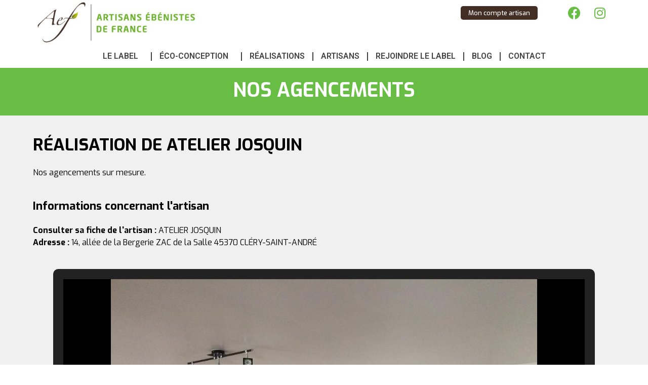

--- FILE ---
content_type: text/html; charset=UTF-8
request_url: https://www.label-aef.fr/realisations_artisan/nos-agencements/
body_size: 19999
content:
<!DOCTYPE html>
<html lang="fr-FR">
<head>
	<meta charset="UTF-8">
	<meta name="viewport" content="width=device-width, initial-scale=1.0, viewport-fit=cover" />			<title>
			NOS AGENCEMENTS - AEF		</title>
		<meta name='robots' content='index, follow, max-image-preview:large, max-snippet:-1, max-video-preview:-1' />

	<!-- This site is optimized with the Yoast SEO plugin v20.9 - https://yoast.com/wordpress/plugins/seo/ -->
	<link rel="canonical" href="https://www.label-aef.fr/realisations_artisan/nos-agencements/" />
	<meta property="og:locale" content="fr_FR" />
	<meta property="og:type" content="article" />
	<meta property="og:title" content="NOS AGENCEMENTS - AEF" />
	<meta property="og:description" content="&nbsp;" />
	<meta property="og:url" content="https://www.label-aef.fr/realisations_artisan/nos-agencements/" />
	<meta property="og:site_name" content="AEF" />
	<meta property="article:modified_time" content="2020-04-24T17:08:11+00:00" />
	<meta property="og:image" content="https://www.label-aef.fr/wp-content/uploads/2020/02/GENEST3.jpg" />
	<meta property="og:image:width" content="1080" />
	<meta property="og:image:height" content="810" />
	<meta property="og:image:type" content="image/jpeg" />
	<meta name="twitter:card" content="summary_large_image" />
	<script type="application/ld+json" class="yoast-schema-graph">{"@context":"https://schema.org","@graph":[{"@type":"WebPage","@id":"https://www.label-aef.fr/realisations_artisan/nos-agencements/","url":"https://www.label-aef.fr/realisations_artisan/nos-agencements/","name":"NOS AGENCEMENTS - AEF","isPartOf":{"@id":"https://www.label-aef.fr/#website"},"primaryImageOfPage":{"@id":"https://www.label-aef.fr/realisations_artisan/nos-agencements/#primaryimage"},"image":{"@id":"https://www.label-aef.fr/realisations_artisan/nos-agencements/#primaryimage"},"thumbnailUrl":"https://www.label-aef.fr/wp-content/uploads/2020/02/GENEST3.jpg","datePublished":"2020-02-06T14:55:34+00:00","dateModified":"2020-04-24T17:08:11+00:00","breadcrumb":{"@id":"https://www.label-aef.fr/realisations_artisan/nos-agencements/#breadcrumb"},"inLanguage":"fr-FR","potentialAction":[{"@type":"ReadAction","target":["https://www.label-aef.fr/realisations_artisan/nos-agencements/"]}]},{"@type":"ImageObject","inLanguage":"fr-FR","@id":"https://www.label-aef.fr/realisations_artisan/nos-agencements/#primaryimage","url":"https://www.label-aef.fr/wp-content/uploads/2020/02/GENEST3.jpg","contentUrl":"https://www.label-aef.fr/wp-content/uploads/2020/02/GENEST3.jpg","width":1080,"height":810},{"@type":"BreadcrumbList","@id":"https://www.label-aef.fr/realisations_artisan/nos-agencements/#breadcrumb","itemListElement":[{"@type":"ListItem","position":1,"name":"Accueil","item":"https://www.label-aef.fr/"},{"@type":"ListItem","position":2,"name":"NOS AGENCEMENTS"}]},{"@type":"WebSite","@id":"https://www.label-aef.fr/#website","url":"https://www.label-aef.fr/","name":"AEF","description":"Un Artisan Ébéniste de France c&#039;est mieux !","publisher":{"@id":"https://www.label-aef.fr/#organization"},"potentialAction":[{"@type":"SearchAction","target":{"@type":"EntryPoint","urlTemplate":"https://www.label-aef.fr/?s={search_term_string}"},"query-input":"required name=search_term_string"}],"inLanguage":"fr-FR"},{"@type":"Organization","@id":"https://www.label-aef.fr/#organization","name":"AEF","url":"https://www.label-aef.fr/","logo":{"@type":"ImageObject","inLanguage":"fr-FR","@id":"https://www.label-aef.fr/#/schema/logo/image/","url":"https://www.label-aef.fr/wp-content/uploads/2019/07/Logo-Label-AEF-Horizontal-Web-Couleur.jpg","contentUrl":"https://www.label-aef.fr/wp-content/uploads/2019/07/Logo-Label-AEF-Horizontal-Web-Couleur.jpg","width":1800,"height":500,"caption":"AEF"},"image":{"@id":"https://www.label-aef.fr/#/schema/logo/image/"}}]}</script>
	<!-- / Yoast SEO plugin. -->


<link rel='dns-prefetch' href='//stats.wp.com' />
<link rel='dns-prefetch' href='//fonts.googleapis.com' />
<link rel='dns-prefetch' href='//v0.wordpress.com' />
<link href='https://fonts.gstatic.com' crossorigin rel='preconnect' />
<link rel="alternate" type="application/rss+xml" title="AEF &raquo; Flux" href="https://www.label-aef.fr/feed/" />
<link rel="alternate" type="application/rss+xml" title="AEF &raquo; Flux des commentaires" href="https://www.label-aef.fr/comments/feed/" />
		<!-- This site uses the Google Analytics by MonsterInsights plugin v8.16 - Using Analytics tracking - https://www.monsterinsights.com/ -->
							<script src="//www.googletagmanager.com/gtag/js?id=UA-142041492-1"  data-cfasync="false" data-wpfc-render="false" type="text/javascript" async></script>
			<script data-cfasync="false" data-wpfc-render="false" type="text/javascript">
				var mi_version = '8.16';
				var mi_track_user = true;
				var mi_no_track_reason = '';
				
								var disableStrs = [
										'ga-disable-G-LBWBENRRPS',
															'ga-disable-UA-142041492-1',
									];

				/* Function to detect opted out users */
				function __gtagTrackerIsOptedOut() {
					for (var index = 0; index < disableStrs.length; index++) {
						if (document.cookie.indexOf(disableStrs[index] + '=true') > -1) {
							return true;
						}
					}

					return false;
				}

				/* Disable tracking if the opt-out cookie exists. */
				if (__gtagTrackerIsOptedOut()) {
					for (var index = 0; index < disableStrs.length; index++) {
						window[disableStrs[index]] = true;
					}
				}

				/* Opt-out function */
				function __gtagTrackerOptout() {
					for (var index = 0; index < disableStrs.length; index++) {
						document.cookie = disableStrs[index] + '=true; expires=Thu, 31 Dec 2099 23:59:59 UTC; path=/';
						window[disableStrs[index]] = true;
					}
				}

				if ('undefined' === typeof gaOptout) {
					function gaOptout() {
						__gtagTrackerOptout();
					}
				}
								window.dataLayer = window.dataLayer || [];

				window.MonsterInsightsDualTracker = {
					helpers: {},
					trackers: {},
				};
				if (mi_track_user) {
					function __gtagDataLayer() {
						dataLayer.push(arguments);
					}

					function __gtagTracker(type, name, parameters) {
						if (!parameters) {
							parameters = {};
						}

						if (parameters.send_to) {
							__gtagDataLayer.apply(null, arguments);
							return;
						}

						if (type === 'event') {
														parameters.send_to = monsterinsights_frontend.v4_id;
							var hookName = name;
							if (typeof parameters['event_category'] !== 'undefined') {
								hookName = parameters['event_category'] + ':' + name;
							}

							if (typeof MonsterInsightsDualTracker.trackers[hookName] !== 'undefined') {
								MonsterInsightsDualTracker.trackers[hookName](parameters);
							} else {
								__gtagDataLayer('event', name, parameters);
							}
							
														parameters.send_to = monsterinsights_frontend.ua;
							__gtagDataLayer(type, name, parameters);
													} else {
							__gtagDataLayer.apply(null, arguments);
						}
					}

					__gtagTracker('js', new Date());
					__gtagTracker('set', {
						'developer_id.dZGIzZG': true,
											});
										__gtagTracker('config', 'G-LBWBENRRPS', {"allow_anchor":"true","forceSSL":"true"} );
															__gtagTracker('config', 'UA-142041492-1', {"allow_anchor":"true","forceSSL":"true"} );
										window.gtag = __gtagTracker;										(function () {
						/* https://developers.google.com/analytics/devguides/collection/analyticsjs/ */
						/* ga and __gaTracker compatibility shim. */
						var noopfn = function () {
							return null;
						};
						var newtracker = function () {
							return new Tracker();
						};
						var Tracker = function () {
							return null;
						};
						var p = Tracker.prototype;
						p.get = noopfn;
						p.set = noopfn;
						p.send = function () {
							var args = Array.prototype.slice.call(arguments);
							args.unshift('send');
							__gaTracker.apply(null, args);
						};
						var __gaTracker = function () {
							var len = arguments.length;
							if (len === 0) {
								return;
							}
							var f = arguments[len - 1];
							if (typeof f !== 'object' || f === null || typeof f.hitCallback !== 'function') {
								if ('send' === arguments[0]) {
									var hitConverted, hitObject = false, action;
									if ('event' === arguments[1]) {
										if ('undefined' !== typeof arguments[3]) {
											hitObject = {
												'eventAction': arguments[3],
												'eventCategory': arguments[2],
												'eventLabel': arguments[4],
												'value': arguments[5] ? arguments[5] : 1,
											}
										}
									}
									if ('pageview' === arguments[1]) {
										if ('undefined' !== typeof arguments[2]) {
											hitObject = {
												'eventAction': 'page_view',
												'page_path': arguments[2],
											}
										}
									}
									if (typeof arguments[2] === 'object') {
										hitObject = arguments[2];
									}
									if (typeof arguments[5] === 'object') {
										Object.assign(hitObject, arguments[5]);
									}
									if ('undefined' !== typeof arguments[1].hitType) {
										hitObject = arguments[1];
										if ('pageview' === hitObject.hitType) {
											hitObject.eventAction = 'page_view';
										}
									}
									if (hitObject) {
										action = 'timing' === arguments[1].hitType ? 'timing_complete' : hitObject.eventAction;
										hitConverted = mapArgs(hitObject);
										__gtagTracker('event', action, hitConverted);
									}
								}
								return;
							}

							function mapArgs(args) {
								var arg, hit = {};
								var gaMap = {
									'eventCategory': 'event_category',
									'eventAction': 'event_action',
									'eventLabel': 'event_label',
									'eventValue': 'event_value',
									'nonInteraction': 'non_interaction',
									'timingCategory': 'event_category',
									'timingVar': 'name',
									'timingValue': 'value',
									'timingLabel': 'event_label',
									'page': 'page_path',
									'location': 'page_location',
									'title': 'page_title',
								};
								for (arg in args) {
																		if (!(!args.hasOwnProperty(arg) || !gaMap.hasOwnProperty(arg))) {
										hit[gaMap[arg]] = args[arg];
									} else {
										hit[arg] = args[arg];
									}
								}
								return hit;
							}

							try {
								f.hitCallback();
							} catch (ex) {
							}
						};
						__gaTracker.create = newtracker;
						__gaTracker.getByName = newtracker;
						__gaTracker.getAll = function () {
							return [];
						};
						__gaTracker.remove = noopfn;
						__gaTracker.loaded = true;
						window['__gaTracker'] = __gaTracker;
					})();
									} else {
										console.log("");
					(function () {
						function __gtagTracker() {
							return null;
						}

						window['__gtagTracker'] = __gtagTracker;
						window['gtag'] = __gtagTracker;
					})();
									}
			</script>
				<!-- / Google Analytics by MonsterInsights -->
		<script type="text/javascript">
window._wpemojiSettings = {"baseUrl":"https:\/\/s.w.org\/images\/core\/emoji\/14.0.0\/72x72\/","ext":".png","svgUrl":"https:\/\/s.w.org\/images\/core\/emoji\/14.0.0\/svg\/","svgExt":".svg","source":{"concatemoji":"https:\/\/www.label-aef.fr\/wp-includes\/js\/wp-emoji-release.min.js?ver=6.1.1"}};
/*! This file is auto-generated */
!function(e,a,t){var n,r,o,i=a.createElement("canvas"),p=i.getContext&&i.getContext("2d");function s(e,t){var a=String.fromCharCode,e=(p.clearRect(0,0,i.width,i.height),p.fillText(a.apply(this,e),0,0),i.toDataURL());return p.clearRect(0,0,i.width,i.height),p.fillText(a.apply(this,t),0,0),e===i.toDataURL()}function c(e){var t=a.createElement("script");t.src=e,t.defer=t.type="text/javascript",a.getElementsByTagName("head")[0].appendChild(t)}for(o=Array("flag","emoji"),t.supports={everything:!0,everythingExceptFlag:!0},r=0;r<o.length;r++)t.supports[o[r]]=function(e){if(p&&p.fillText)switch(p.textBaseline="top",p.font="600 32px Arial",e){case"flag":return s([127987,65039,8205,9895,65039],[127987,65039,8203,9895,65039])?!1:!s([55356,56826,55356,56819],[55356,56826,8203,55356,56819])&&!s([55356,57332,56128,56423,56128,56418,56128,56421,56128,56430,56128,56423,56128,56447],[55356,57332,8203,56128,56423,8203,56128,56418,8203,56128,56421,8203,56128,56430,8203,56128,56423,8203,56128,56447]);case"emoji":return!s([129777,127995,8205,129778,127999],[129777,127995,8203,129778,127999])}return!1}(o[r]),t.supports.everything=t.supports.everything&&t.supports[o[r]],"flag"!==o[r]&&(t.supports.everythingExceptFlag=t.supports.everythingExceptFlag&&t.supports[o[r]]);t.supports.everythingExceptFlag=t.supports.everythingExceptFlag&&!t.supports.flag,t.DOMReady=!1,t.readyCallback=function(){t.DOMReady=!0},t.supports.everything||(n=function(){t.readyCallback()},a.addEventListener?(a.addEventListener("DOMContentLoaded",n,!1),e.addEventListener("load",n,!1)):(e.attachEvent("onload",n),a.attachEvent("onreadystatechange",function(){"complete"===a.readyState&&t.readyCallback()})),(e=t.source||{}).concatemoji?c(e.concatemoji):e.wpemoji&&e.twemoji&&(c(e.twemoji),c(e.wpemoji)))}(window,document,window._wpemojiSettings);
</script>
<style type="text/css">
img.wp-smiley,
img.emoji {
	display: inline !important;
	border: none !important;
	box-shadow: none !important;
	height: 1em !important;
	width: 1em !important;
	margin: 0 0.07em !important;
	vertical-align: -0.1em !important;
	background: none !important;
	padding: 0 !important;
}
</style>
	<link rel='stylesheet' id='dce-animations-css' href='https://www.label-aef.fr/wp-content/plugins/dynamic-content-for-elementor/assets/css/animations.css?ver=3.0.8' type='text/css' media='all' />
<link rel='stylesheet' id='wp-block-library-css' href='https://www.label-aef.fr/wp-includes/css/dist/block-library/style.min.css?ver=6.1.1' type='text/css' media='all' />
<style id='wp-block-library-inline-css' type='text/css'>
.has-text-align-justify{text-align:justify;}
</style>
<style id='wp-block-library-theme-inline-css' type='text/css'>
.wp-block-audio figcaption{color:#555;font-size:13px;text-align:center}.is-dark-theme .wp-block-audio figcaption{color:hsla(0,0%,100%,.65)}.wp-block-audio{margin:0 0 1em}.wp-block-code{border:1px solid #ccc;border-radius:4px;font-family:Menlo,Consolas,monaco,monospace;padding:.8em 1em}.wp-block-embed figcaption{color:#555;font-size:13px;text-align:center}.is-dark-theme .wp-block-embed figcaption{color:hsla(0,0%,100%,.65)}.wp-block-embed{margin:0 0 1em}.blocks-gallery-caption{color:#555;font-size:13px;text-align:center}.is-dark-theme .blocks-gallery-caption{color:hsla(0,0%,100%,.65)}.wp-block-image figcaption{color:#555;font-size:13px;text-align:center}.is-dark-theme .wp-block-image figcaption{color:hsla(0,0%,100%,.65)}.wp-block-image{margin:0 0 1em}.wp-block-pullquote{border-top:4px solid;border-bottom:4px solid;margin-bottom:1.75em;color:currentColor}.wp-block-pullquote__citation,.wp-block-pullquote cite,.wp-block-pullquote footer{color:currentColor;text-transform:uppercase;font-size:.8125em;font-style:normal}.wp-block-quote{border-left:.25em solid;margin:0 0 1.75em;padding-left:1em}.wp-block-quote cite,.wp-block-quote footer{color:currentColor;font-size:.8125em;position:relative;font-style:normal}.wp-block-quote.has-text-align-right{border-left:none;border-right:.25em solid;padding-left:0;padding-right:1em}.wp-block-quote.has-text-align-center{border:none;padding-left:0}.wp-block-quote.is-large,.wp-block-quote.is-style-large,.wp-block-quote.is-style-plain{border:none}.wp-block-search .wp-block-search__label{font-weight:700}.wp-block-search__button{border:1px solid #ccc;padding:.375em .625em}:where(.wp-block-group.has-background){padding:1.25em 2.375em}.wp-block-separator.has-css-opacity{opacity:.4}.wp-block-separator{border:none;border-bottom:2px solid;margin-left:auto;margin-right:auto}.wp-block-separator.has-alpha-channel-opacity{opacity:1}.wp-block-separator:not(.is-style-wide):not(.is-style-dots){width:100px}.wp-block-separator.has-background:not(.is-style-dots){border-bottom:none;height:1px}.wp-block-separator.has-background:not(.is-style-wide):not(.is-style-dots){height:2px}.wp-block-table{margin:"0 0 1em 0"}.wp-block-table thead{border-bottom:3px solid}.wp-block-table tfoot{border-top:3px solid}.wp-block-table td,.wp-block-table th{word-break:normal}.wp-block-table figcaption{color:#555;font-size:13px;text-align:center}.is-dark-theme .wp-block-table figcaption{color:hsla(0,0%,100%,.65)}.wp-block-video figcaption{color:#555;font-size:13px;text-align:center}.is-dark-theme .wp-block-video figcaption{color:hsla(0,0%,100%,.65)}.wp-block-video{margin:0 0 1em}.wp-block-template-part.has-background{padding:1.25em 2.375em;margin-top:0;margin-bottom:0}
</style>
<link rel='stylesheet' id='jetpack-videopress-video-block-view-css' href='https://www.label-aef.fr/wp-content/plugins/jetpack/jetpack_vendor/automattic/jetpack-videopress/build/block-editor/blocks/video/view.css?minify=false&#038;ver=34ae973733627b74a14e' type='text/css' media='all' />
<link rel='stylesheet' id='mediaelement-css' href='https://www.label-aef.fr/wp-includes/js/mediaelement/mediaelementplayer-legacy.min.css?ver=4.2.17' type='text/css' media='all' />
<link rel='stylesheet' id='wp-mediaelement-css' href='https://www.label-aef.fr/wp-includes/js/mediaelement/wp-mediaelement.min.css?ver=6.1.1' type='text/css' media='all' />
<link rel='stylesheet' id='classic-theme-styles-css' href='https://www.label-aef.fr/wp-includes/css/classic-themes.min.css?ver=1' type='text/css' media='all' />
<style id='global-styles-inline-css' type='text/css'>
body{--wp--preset--color--black: #000000;--wp--preset--color--cyan-bluish-gray: #abb8c3;--wp--preset--color--white: #fff;--wp--preset--color--pale-pink: #f78da7;--wp--preset--color--vivid-red: #cf2e2e;--wp--preset--color--luminous-vivid-orange: #ff6900;--wp--preset--color--luminous-vivid-amber: #fcb900;--wp--preset--color--light-green-cyan: #7bdcb5;--wp--preset--color--vivid-green-cyan: #00d084;--wp--preset--color--pale-cyan-blue: #8ed1fc;--wp--preset--color--vivid-cyan-blue: #0693e3;--wp--preset--color--vivid-purple: #9b51e0;--wp--preset--color--dark-gray: #141412;--wp--preset--color--red: #bc360a;--wp--preset--color--medium-orange: #db572f;--wp--preset--color--light-orange: #ea9629;--wp--preset--color--yellow: #fbca3c;--wp--preset--color--dark-brown: #220e10;--wp--preset--color--medium-brown: #722d19;--wp--preset--color--light-brown: #eadaa6;--wp--preset--color--beige: #e8e5ce;--wp--preset--color--off-white: #f7f5e7;--wp--preset--gradient--vivid-cyan-blue-to-vivid-purple: linear-gradient(135deg,rgba(6,147,227,1) 0%,rgb(155,81,224) 100%);--wp--preset--gradient--light-green-cyan-to-vivid-green-cyan: linear-gradient(135deg,rgb(122,220,180) 0%,rgb(0,208,130) 100%);--wp--preset--gradient--luminous-vivid-amber-to-luminous-vivid-orange: linear-gradient(135deg,rgba(252,185,0,1) 0%,rgba(255,105,0,1) 100%);--wp--preset--gradient--luminous-vivid-orange-to-vivid-red: linear-gradient(135deg,rgba(255,105,0,1) 0%,rgb(207,46,46) 100%);--wp--preset--gradient--very-light-gray-to-cyan-bluish-gray: linear-gradient(135deg,rgb(238,238,238) 0%,rgb(169,184,195) 100%);--wp--preset--gradient--cool-to-warm-spectrum: linear-gradient(135deg,rgb(74,234,220) 0%,rgb(151,120,209) 20%,rgb(207,42,186) 40%,rgb(238,44,130) 60%,rgb(251,105,98) 80%,rgb(254,248,76) 100%);--wp--preset--gradient--blush-light-purple: linear-gradient(135deg,rgb(255,206,236) 0%,rgb(152,150,240) 100%);--wp--preset--gradient--blush-bordeaux: linear-gradient(135deg,rgb(254,205,165) 0%,rgb(254,45,45) 50%,rgb(107,0,62) 100%);--wp--preset--gradient--luminous-dusk: linear-gradient(135deg,rgb(255,203,112) 0%,rgb(199,81,192) 50%,rgb(65,88,208) 100%);--wp--preset--gradient--pale-ocean: linear-gradient(135deg,rgb(255,245,203) 0%,rgb(182,227,212) 50%,rgb(51,167,181) 100%);--wp--preset--gradient--electric-grass: linear-gradient(135deg,rgb(202,248,128) 0%,rgb(113,206,126) 100%);--wp--preset--gradient--midnight: linear-gradient(135deg,rgb(2,3,129) 0%,rgb(40,116,252) 100%);--wp--preset--duotone--dark-grayscale: url('#wp-duotone-dark-grayscale');--wp--preset--duotone--grayscale: url('#wp-duotone-grayscale');--wp--preset--duotone--purple-yellow: url('#wp-duotone-purple-yellow');--wp--preset--duotone--blue-red: url('#wp-duotone-blue-red');--wp--preset--duotone--midnight: url('#wp-duotone-midnight');--wp--preset--duotone--magenta-yellow: url('#wp-duotone-magenta-yellow');--wp--preset--duotone--purple-green: url('#wp-duotone-purple-green');--wp--preset--duotone--blue-orange: url('#wp-duotone-blue-orange');--wp--preset--font-size--small: 13px;--wp--preset--font-size--medium: 20px;--wp--preset--font-size--large: 36px;--wp--preset--font-size--x-large: 42px;--wp--preset--spacing--20: 0.44rem;--wp--preset--spacing--30: 0.67rem;--wp--preset--spacing--40: 1rem;--wp--preset--spacing--50: 1.5rem;--wp--preset--spacing--60: 2.25rem;--wp--preset--spacing--70: 3.38rem;--wp--preset--spacing--80: 5.06rem;}:where(.is-layout-flex){gap: 0.5em;}body .is-layout-flow > .alignleft{float: left;margin-inline-start: 0;margin-inline-end: 2em;}body .is-layout-flow > .alignright{float: right;margin-inline-start: 2em;margin-inline-end: 0;}body .is-layout-flow > .aligncenter{margin-left: auto !important;margin-right: auto !important;}body .is-layout-constrained > .alignleft{float: left;margin-inline-start: 0;margin-inline-end: 2em;}body .is-layout-constrained > .alignright{float: right;margin-inline-start: 2em;margin-inline-end: 0;}body .is-layout-constrained > .aligncenter{margin-left: auto !important;margin-right: auto !important;}body .is-layout-constrained > :where(:not(.alignleft):not(.alignright):not(.alignfull)){max-width: var(--wp--style--global--content-size);margin-left: auto !important;margin-right: auto !important;}body .is-layout-constrained > .alignwide{max-width: var(--wp--style--global--wide-size);}body .is-layout-flex{display: flex;}body .is-layout-flex{flex-wrap: wrap;align-items: center;}body .is-layout-flex > *{margin: 0;}:where(.wp-block-columns.is-layout-flex){gap: 2em;}.has-black-color{color: var(--wp--preset--color--black) !important;}.has-cyan-bluish-gray-color{color: var(--wp--preset--color--cyan-bluish-gray) !important;}.has-white-color{color: var(--wp--preset--color--white) !important;}.has-pale-pink-color{color: var(--wp--preset--color--pale-pink) !important;}.has-vivid-red-color{color: var(--wp--preset--color--vivid-red) !important;}.has-luminous-vivid-orange-color{color: var(--wp--preset--color--luminous-vivid-orange) !important;}.has-luminous-vivid-amber-color{color: var(--wp--preset--color--luminous-vivid-amber) !important;}.has-light-green-cyan-color{color: var(--wp--preset--color--light-green-cyan) !important;}.has-vivid-green-cyan-color{color: var(--wp--preset--color--vivid-green-cyan) !important;}.has-pale-cyan-blue-color{color: var(--wp--preset--color--pale-cyan-blue) !important;}.has-vivid-cyan-blue-color{color: var(--wp--preset--color--vivid-cyan-blue) !important;}.has-vivid-purple-color{color: var(--wp--preset--color--vivid-purple) !important;}.has-black-background-color{background-color: var(--wp--preset--color--black) !important;}.has-cyan-bluish-gray-background-color{background-color: var(--wp--preset--color--cyan-bluish-gray) !important;}.has-white-background-color{background-color: var(--wp--preset--color--white) !important;}.has-pale-pink-background-color{background-color: var(--wp--preset--color--pale-pink) !important;}.has-vivid-red-background-color{background-color: var(--wp--preset--color--vivid-red) !important;}.has-luminous-vivid-orange-background-color{background-color: var(--wp--preset--color--luminous-vivid-orange) !important;}.has-luminous-vivid-amber-background-color{background-color: var(--wp--preset--color--luminous-vivid-amber) !important;}.has-light-green-cyan-background-color{background-color: var(--wp--preset--color--light-green-cyan) !important;}.has-vivid-green-cyan-background-color{background-color: var(--wp--preset--color--vivid-green-cyan) !important;}.has-pale-cyan-blue-background-color{background-color: var(--wp--preset--color--pale-cyan-blue) !important;}.has-vivid-cyan-blue-background-color{background-color: var(--wp--preset--color--vivid-cyan-blue) !important;}.has-vivid-purple-background-color{background-color: var(--wp--preset--color--vivid-purple) !important;}.has-black-border-color{border-color: var(--wp--preset--color--black) !important;}.has-cyan-bluish-gray-border-color{border-color: var(--wp--preset--color--cyan-bluish-gray) !important;}.has-white-border-color{border-color: var(--wp--preset--color--white) !important;}.has-pale-pink-border-color{border-color: var(--wp--preset--color--pale-pink) !important;}.has-vivid-red-border-color{border-color: var(--wp--preset--color--vivid-red) !important;}.has-luminous-vivid-orange-border-color{border-color: var(--wp--preset--color--luminous-vivid-orange) !important;}.has-luminous-vivid-amber-border-color{border-color: var(--wp--preset--color--luminous-vivid-amber) !important;}.has-light-green-cyan-border-color{border-color: var(--wp--preset--color--light-green-cyan) !important;}.has-vivid-green-cyan-border-color{border-color: var(--wp--preset--color--vivid-green-cyan) !important;}.has-pale-cyan-blue-border-color{border-color: var(--wp--preset--color--pale-cyan-blue) !important;}.has-vivid-cyan-blue-border-color{border-color: var(--wp--preset--color--vivid-cyan-blue) !important;}.has-vivid-purple-border-color{border-color: var(--wp--preset--color--vivid-purple) !important;}.has-vivid-cyan-blue-to-vivid-purple-gradient-background{background: var(--wp--preset--gradient--vivid-cyan-blue-to-vivid-purple) !important;}.has-light-green-cyan-to-vivid-green-cyan-gradient-background{background: var(--wp--preset--gradient--light-green-cyan-to-vivid-green-cyan) !important;}.has-luminous-vivid-amber-to-luminous-vivid-orange-gradient-background{background: var(--wp--preset--gradient--luminous-vivid-amber-to-luminous-vivid-orange) !important;}.has-luminous-vivid-orange-to-vivid-red-gradient-background{background: var(--wp--preset--gradient--luminous-vivid-orange-to-vivid-red) !important;}.has-very-light-gray-to-cyan-bluish-gray-gradient-background{background: var(--wp--preset--gradient--very-light-gray-to-cyan-bluish-gray) !important;}.has-cool-to-warm-spectrum-gradient-background{background: var(--wp--preset--gradient--cool-to-warm-spectrum) !important;}.has-blush-light-purple-gradient-background{background: var(--wp--preset--gradient--blush-light-purple) !important;}.has-blush-bordeaux-gradient-background{background: var(--wp--preset--gradient--blush-bordeaux) !important;}.has-luminous-dusk-gradient-background{background: var(--wp--preset--gradient--luminous-dusk) !important;}.has-pale-ocean-gradient-background{background: var(--wp--preset--gradient--pale-ocean) !important;}.has-electric-grass-gradient-background{background: var(--wp--preset--gradient--electric-grass) !important;}.has-midnight-gradient-background{background: var(--wp--preset--gradient--midnight) !important;}.has-small-font-size{font-size: var(--wp--preset--font-size--small) !important;}.has-medium-font-size{font-size: var(--wp--preset--font-size--medium) !important;}.has-large-font-size{font-size: var(--wp--preset--font-size--large) !important;}.has-x-large-font-size{font-size: var(--wp--preset--font-size--x-large) !important;}
.wp-block-navigation a:where(:not(.wp-element-button)){color: inherit;}
:where(.wp-block-columns.is-layout-flex){gap: 2em;}
.wp-block-pullquote{font-size: 1.5em;line-height: 1.6;}
</style>
<link rel='stylesheet' id='taxonomy-image-plugin-public-css' href='https://www.label-aef.fr/wp-content/plugins/taxonomy-images/css/style.css?ver=0.9.6' type='text/css' media='screen' />
<link rel='stylesheet' id='user-registration-general-css' href='https://www.label-aef.fr/wp-content/plugins/user-registration/assets/css/user-registration.css?ver=1.6.1' type='text/css' media='all' />
<link rel='stylesheet' id='user-registration-smallscreen-css' href='https://www.label-aef.fr/wp-content/plugins/user-registration/assets/css/user-registration-smallscreen.css?ver=1.6.1' type='text/css' media='only screen and (max-width: 768px)' />
<link rel='stylesheet' id='user-registration-my-account-layout-css' href='https://www.label-aef.fr/wp-content/plugins/user-registration/assets/css/my-account-layout.css?ver=1.6.1' type='text/css' media='all' />
<link rel='stylesheet' id='dashicons-css' href='https://www.label-aef.fr/wp-includes/css/dashicons.min.css?ver=6.1.1' type='text/css' media='all' />
<link rel='stylesheet' id='wp-pagenavi-css' href='https://www.label-aef.fr/wp-content/plugins/wp-pagenavi/pagenavi-css.css?ver=2.70' type='text/css' media='all' />
<link rel='stylesheet' id='eonet-ui-css-css' href='https://www.label-aef.fr/wp-content/plugins/eonet-manual-user-approve/core/assets/css/eonet_ui_frontend.min.css?ver=6.1.1' type='text/css' media='all' />
<link rel='stylesheet' id='eonet-fonts-css' href='//fonts.googleapis.com/css?family=Roboto:300,300i,400,400i,600,600i,700,700i,900,900i&#038;subset=latin,latin-ext' type='text/css' media='all' />
<link rel='stylesheet' id='search-filter-plugin-styles-css' href='https://www.label-aef.fr/wp-content/plugins/search-filter-pro/public/assets/css/search-filter.min.css?ver=2.5.13' type='text/css' media='all' />
<link rel='stylesheet' id='twentythirteen-fonts-css' href='https://fonts.googleapis.com/css?family=Source+Sans+Pro%3A300%2C400%2C700%2C300italic%2C400italic%2C700italic%7CBitter%3A400%2C700&#038;subset=latin%2Clatin-ext' type='text/css' media='all' />
<link rel='stylesheet' id='genericons-css' href='https://www.label-aef.fr/wp-content/plugins/jetpack/_inc/genericons/genericons/genericons.css?ver=3.1' type='text/css' media='all' />
<link rel='stylesheet' id='twentythirteen-style-css' href='https://www.label-aef.fr/wp-content/themes/twentythirteen/style.css?ver=2013-07-18' type='text/css' media='all' />
<link rel='stylesheet' id='twentythirteen-block-style-css' href='https://www.label-aef.fr/wp-content/themes/twentythirteen/css/blocks.css?ver=2018-12-30' type='text/css' media='all' />
<!--[if lt IE 9]>
<link rel='stylesheet' id='twentythirteen-ie-css' href='https://www.label-aef.fr/wp-content/themes/twentythirteen/css/ie.css?ver=2013-07-18' type='text/css' media='all' />
<![endif]-->
<link rel='stylesheet' id='elementor-icons-css' href='https://www.label-aef.fr/wp-content/plugins/elementor/assets/lib/eicons/css/elementor-icons.min.css?ver=5.30.0' type='text/css' media='all' />
<link rel='stylesheet' id='elementor-frontend-css' href='https://www.label-aef.fr/wp-content/plugins/elementor/assets/css/frontend.min.css?ver=3.22.1' type='text/css' media='all' />
<link rel='stylesheet' id='swiper-css' href='https://www.label-aef.fr/wp-content/plugins/elementor/assets/lib/swiper/v8/css/swiper.min.css?ver=8.4.5' type='text/css' media='all' />
<link rel='stylesheet' id='elementor-post-7799-css' href='https://www.label-aef.fr/wp-content/uploads/elementor/css/post-7799.css?ver=1759139583' type='text/css' media='all' />
<link rel='stylesheet' id='elementor-pro-css' href='https://www.label-aef.fr/wp-content/plugins/elementor-pro/assets/css/frontend.min.css?ver=3.22.0' type='text/css' media='all' />
<link rel='stylesheet' id='font-awesome-5-all-css' href='https://www.label-aef.fr/wp-content/plugins/elementor/assets/lib/font-awesome/css/all.min.css?ver=3.22.1' type='text/css' media='all' />
<link rel='stylesheet' id='font-awesome-4-shim-css' href='https://www.label-aef.fr/wp-content/plugins/elementor/assets/lib/font-awesome/css/v4-shims.min.css?ver=3.22.1' type='text/css' media='all' />
<link rel='stylesheet' id='elementor-global-css' href='https://www.label-aef.fr/wp-content/uploads/elementor/css/global.css?ver=1759139585' type='text/css' media='all' />
<link rel='stylesheet' id='elementor-post-7800-css' href='https://www.label-aef.fr/wp-content/uploads/elementor/css/post-7800.css?ver=1759139585' type='text/css' media='all' />
<link rel='stylesheet' id='elementor-post-7873-css' href='https://www.label-aef.fr/wp-content/uploads/elementor/css/post-7873.css?ver=1759139585' type='text/css' media='all' />
<link rel='stylesheet' id='eael-general-css' href='https://www.label-aef.fr/wp-content/plugins/essential-addons-for-elementor-lite/assets/front-end/css/view/general.min.css?ver=5.9.24' type='text/css' media='all' />
<link rel='stylesheet' id='google-fonts-1-css' href='https://fonts.googleapis.com/css?family=Exo%3A100%2C100italic%2C200%2C200italic%2C300%2C300italic%2C400%2C400italic%2C500%2C500italic%2C600%2C600italic%2C700%2C700italic%2C800%2C800italic%2C900%2C900italic%7CRoboto%3A100%2C100italic%2C200%2C200italic%2C300%2C300italic%2C400%2C400italic%2C500%2C500italic%2C600%2C600italic%2C700%2C700italic%2C800%2C800italic%2C900%2C900italic&#038;display=auto&#038;ver=6.1.1' type='text/css' media='all' />
<link rel='stylesheet' id='elementor-icons-shared-0-css' href='https://www.label-aef.fr/wp-content/plugins/elementor/assets/lib/font-awesome/css/fontawesome.min.css?ver=5.15.3' type='text/css' media='all' />
<link rel='stylesheet' id='elementor-icons-fa-brands-css' href='https://www.label-aef.fr/wp-content/plugins/elementor/assets/lib/font-awesome/css/brands.min.css?ver=5.15.3' type='text/css' media='all' />
<link rel='stylesheet' id='elementor-icons-fa-solid-css' href='https://www.label-aef.fr/wp-content/plugins/elementor/assets/lib/font-awesome/css/solid.min.css?ver=5.15.3' type='text/css' media='all' />
<link rel='stylesheet' id='jetpack_css-css' href='https://www.label-aef.fr/wp-content/plugins/jetpack/css/jetpack.css?ver=12.2.1' type='text/css' media='all' />
<link rel="preconnect" href="https://fonts.gstatic.com/" crossorigin><script type='text/javascript' defer='defer' src='https://www.label-aef.fr/wp-content/plugins/google-analytics-for-wordpress/assets/js/frontend-gtag.min.js?ver=8.16' id='monsterinsights-frontend-script-js'></script>
<script data-cfasync="false" data-wpfc-render="false" type="text/javascript" id='monsterinsights-frontend-script-js-extra'>/* <![CDATA[ */
var monsterinsights_frontend = {"js_events_tracking":"true","download_extensions":"doc,pdf,ppt,zip,xls,docx,pptx,xlsx","inbound_paths":"[]","home_url":"https:\/\/www.label-aef.fr","hash_tracking":"false","ua":"UA-142041492-1","v4_id":"G-LBWBENRRPS"};/* ]]> */
</script>
<script type='text/javascript' src='https://www.label-aef.fr/wp-includes/js/jquery/jquery.min.js?ver=3.6.1' id='jquery-core-js'></script>
<script type='text/javascript' defer='defer' src='https://www.label-aef.fr/wp-includes/js/jquery/jquery-migrate.min.js?ver=3.3.2' id='jquery-migrate-js'></script>
<script type='text/javascript' defer='defer' src='https://www.label-aef.fr/wp-content/plugins/eonet-manual-user-approve/core/assets/js/bootstrap.min.js?ver=1.0.0' id='eonet-bootstrap-js-js'></script>
<script type='text/javascript' defer='defer' src='https://www.label-aef.fr/wp-content/plugins/eonet-manual-user-approve/core/assets/js/eonet_ui.min.js?ver=1.0.0' id='eonet-frontend-ui-js-js'></script>
<script type='text/javascript' id='search-filter-elementor-js-extra'>
/* <![CDATA[ */
var SFE_DATA = {"ajax_url":"https:\/\/www.label-aef.fr\/wp-admin\/admin-ajax.php","home_url":"https:\/\/www.label-aef.fr\/"};
/* ]]> */
</script>
<script type='text/javascript' defer='defer' src='https://www.label-aef.fr/wp-content/plugins/search-filter-elementor/assets/js/search-filter-elementor.js?ver=1.0.0' id='search-filter-elementor-js'></script>
<script type='text/javascript' id='search-filter-plugin-build-js-extra'>
/* <![CDATA[ */
var SF_LDATA = {"ajax_url":"https:\/\/www.label-aef.fr\/wp-admin\/admin-ajax.php","home_url":"https:\/\/www.label-aef.fr\/","extensions":["search-filter-elementor"]};
/* ]]> */
</script>
<script type='text/javascript' defer='defer' src='https://www.label-aef.fr/wp-content/plugins/search-filter-pro/public/assets/js/search-filter-build.min.js?ver=2.5.13' id='search-filter-plugin-build-js'></script>
<script type='text/javascript' defer='defer' src='https://www.label-aef.fr/wp-content/plugins/search-filter-pro/public/assets/js/chosen.jquery.min.js?ver=2.5.13' id='search-filter-plugin-chosen-js'></script>
<script type='text/javascript' defer='defer' src='https://www.label-aef.fr/wp-content/plugins/elementor/assets/lib/font-awesome/js/v4-shims.min.js?ver=3.22.1' id='font-awesome-4-shim-js'></script>
<script type='text/javascript' defer='defer' src='https://maps.googleapis.com/maps/api/js?v=3.exp&#038;libraries=places&#038;key=AIzaSyDQ_tZO1W0PzRHmizjQh8Xr3TB3Z80Wmqg&#038;ver=6.1.1' id='google-maps-api-fe-js'></script>
<link rel="https://api.w.org/" href="https://www.label-aef.fr/wp-json/" /><link rel="alternate" type="application/json" href="https://www.label-aef.fr/wp-json/wp/v2/realisations_artisan/5794" /><link rel="EditURI" type="application/rsd+xml" title="RSD" href="https://www.label-aef.fr/xmlrpc.php?rsd" />
<link rel="wlwmanifest" type="application/wlwmanifest+xml" href="https://www.label-aef.fr/wp-includes/wlwmanifest.xml" />
<meta name="generator" content="WordPress 6.1.1" />
<link rel="alternate" type="application/json+oembed" href="https://www.label-aef.fr/wp-json/oembed/1.0/embed?url=https%3A%2F%2Fwww.label-aef.fr%2Frealisations_artisan%2Fnos-agencements%2F" />
<link rel="alternate" type="text/xml+oembed" href="https://www.label-aef.fr/wp-json/oembed/1.0/embed?url=https%3A%2F%2Fwww.label-aef.fr%2Frealisations_artisan%2Fnos-agencements%2F&#038;format=xml" />
	<style>img#wpstats{display:none}</style>
		<meta name="generator" content="Elementor 3.22.1; features: e_optimized_assets_loading, additional_custom_breakpoints; settings: css_print_method-external, google_font-enabled, font_display-auto">
	<style type="text/css" id="twentythirteen-header-css">
		.site-header {
		background: url(https://www.label-aef.fr/wp-content/themes/twentythirteen/images/headers/circle.png) no-repeat scroll top;
		background-size: 1600px auto;
	}
	@media (max-width: 767px) {
		.site-header {
			background-size: 768px auto;
		}
	}
	@media (max-width: 359px) {
		.site-header {
			background-size: 360px auto;
		}
	}
			</style>
	</head>
<body class="realisations_artisan-template-default single single-realisations_artisan postid-5794 wp-custom-logo wp-embed-responsive elementor-default elementor-kit-7799">
<svg xmlns="http://www.w3.org/2000/svg" viewBox="0 0 0 0" width="0" height="0" focusable="false" role="none" style="visibility: hidden; position: absolute; left: -9999px; overflow: hidden;" ><defs><filter id="wp-duotone-dark-grayscale"><feColorMatrix color-interpolation-filters="sRGB" type="matrix" values=" .299 .587 .114 0 0 .299 .587 .114 0 0 .299 .587 .114 0 0 .299 .587 .114 0 0 " /><feComponentTransfer color-interpolation-filters="sRGB" ><feFuncR type="table" tableValues="0 0.49803921568627" /><feFuncG type="table" tableValues="0 0.49803921568627" /><feFuncB type="table" tableValues="0 0.49803921568627" /><feFuncA type="table" tableValues="1 1" /></feComponentTransfer><feComposite in2="SourceGraphic" operator="in" /></filter></defs></svg><svg xmlns="http://www.w3.org/2000/svg" viewBox="0 0 0 0" width="0" height="0" focusable="false" role="none" style="visibility: hidden; position: absolute; left: -9999px; overflow: hidden;" ><defs><filter id="wp-duotone-grayscale"><feColorMatrix color-interpolation-filters="sRGB" type="matrix" values=" .299 .587 .114 0 0 .299 .587 .114 0 0 .299 .587 .114 0 0 .299 .587 .114 0 0 " /><feComponentTransfer color-interpolation-filters="sRGB" ><feFuncR type="table" tableValues="0 1" /><feFuncG type="table" tableValues="0 1" /><feFuncB type="table" tableValues="0 1" /><feFuncA type="table" tableValues="1 1" /></feComponentTransfer><feComposite in2="SourceGraphic" operator="in" /></filter></defs></svg><svg xmlns="http://www.w3.org/2000/svg" viewBox="0 0 0 0" width="0" height="0" focusable="false" role="none" style="visibility: hidden; position: absolute; left: -9999px; overflow: hidden;" ><defs><filter id="wp-duotone-purple-yellow"><feColorMatrix color-interpolation-filters="sRGB" type="matrix" values=" .299 .587 .114 0 0 .299 .587 .114 0 0 .299 .587 .114 0 0 .299 .587 .114 0 0 " /><feComponentTransfer color-interpolation-filters="sRGB" ><feFuncR type="table" tableValues="0.54901960784314 0.98823529411765" /><feFuncG type="table" tableValues="0 1" /><feFuncB type="table" tableValues="0.71764705882353 0.25490196078431" /><feFuncA type="table" tableValues="1 1" /></feComponentTransfer><feComposite in2="SourceGraphic" operator="in" /></filter></defs></svg><svg xmlns="http://www.w3.org/2000/svg" viewBox="0 0 0 0" width="0" height="0" focusable="false" role="none" style="visibility: hidden; position: absolute; left: -9999px; overflow: hidden;" ><defs><filter id="wp-duotone-blue-red"><feColorMatrix color-interpolation-filters="sRGB" type="matrix" values=" .299 .587 .114 0 0 .299 .587 .114 0 0 .299 .587 .114 0 0 .299 .587 .114 0 0 " /><feComponentTransfer color-interpolation-filters="sRGB" ><feFuncR type="table" tableValues="0 1" /><feFuncG type="table" tableValues="0 0.27843137254902" /><feFuncB type="table" tableValues="0.5921568627451 0.27843137254902" /><feFuncA type="table" tableValues="1 1" /></feComponentTransfer><feComposite in2="SourceGraphic" operator="in" /></filter></defs></svg><svg xmlns="http://www.w3.org/2000/svg" viewBox="0 0 0 0" width="0" height="0" focusable="false" role="none" style="visibility: hidden; position: absolute; left: -9999px; overflow: hidden;" ><defs><filter id="wp-duotone-midnight"><feColorMatrix color-interpolation-filters="sRGB" type="matrix" values=" .299 .587 .114 0 0 .299 .587 .114 0 0 .299 .587 .114 0 0 .299 .587 .114 0 0 " /><feComponentTransfer color-interpolation-filters="sRGB" ><feFuncR type="table" tableValues="0 0" /><feFuncG type="table" tableValues="0 0.64705882352941" /><feFuncB type="table" tableValues="0 1" /><feFuncA type="table" tableValues="1 1" /></feComponentTransfer><feComposite in2="SourceGraphic" operator="in" /></filter></defs></svg><svg xmlns="http://www.w3.org/2000/svg" viewBox="0 0 0 0" width="0" height="0" focusable="false" role="none" style="visibility: hidden; position: absolute; left: -9999px; overflow: hidden;" ><defs><filter id="wp-duotone-magenta-yellow"><feColorMatrix color-interpolation-filters="sRGB" type="matrix" values=" .299 .587 .114 0 0 .299 .587 .114 0 0 .299 .587 .114 0 0 .299 .587 .114 0 0 " /><feComponentTransfer color-interpolation-filters="sRGB" ><feFuncR type="table" tableValues="0.78039215686275 1" /><feFuncG type="table" tableValues="0 0.94901960784314" /><feFuncB type="table" tableValues="0.35294117647059 0.47058823529412" /><feFuncA type="table" tableValues="1 1" /></feComponentTransfer><feComposite in2="SourceGraphic" operator="in" /></filter></defs></svg><svg xmlns="http://www.w3.org/2000/svg" viewBox="0 0 0 0" width="0" height="0" focusable="false" role="none" style="visibility: hidden; position: absolute; left: -9999px; overflow: hidden;" ><defs><filter id="wp-duotone-purple-green"><feColorMatrix color-interpolation-filters="sRGB" type="matrix" values=" .299 .587 .114 0 0 .299 .587 .114 0 0 .299 .587 .114 0 0 .299 .587 .114 0 0 " /><feComponentTransfer color-interpolation-filters="sRGB" ><feFuncR type="table" tableValues="0.65098039215686 0.40392156862745" /><feFuncG type="table" tableValues="0 1" /><feFuncB type="table" tableValues="0.44705882352941 0.4" /><feFuncA type="table" tableValues="1 1" /></feComponentTransfer><feComposite in2="SourceGraphic" operator="in" /></filter></defs></svg><svg xmlns="http://www.w3.org/2000/svg" viewBox="0 0 0 0" width="0" height="0" focusable="false" role="none" style="visibility: hidden; position: absolute; left: -9999px; overflow: hidden;" ><defs><filter id="wp-duotone-blue-orange"><feColorMatrix color-interpolation-filters="sRGB" type="matrix" values=" .299 .587 .114 0 0 .299 .587 .114 0 0 .299 .587 .114 0 0 .299 .587 .114 0 0 " /><feComponentTransfer color-interpolation-filters="sRGB" ><feFuncR type="table" tableValues="0.098039215686275 1" /><feFuncG type="table" tableValues="0 0.66274509803922" /><feFuncB type="table" tableValues="0.84705882352941 0.41960784313725" /><feFuncA type="table" tableValues="1 1" /></feComponentTransfer><feComposite in2="SourceGraphic" operator="in" /></filter></defs></svg>		<div data-elementor-type="header" data-elementor-id="7800" class="elementor elementor-7800 elementor-location-header" data-elementor-post-type="elementor_library">
					<section data-dce-background-color="#FFFFFF" class="elementor-section elementor-top-section elementor-element elementor-element-cd41b62 elementor-section-boxed elementor-section-height-default elementor-section-height-default" data-id="cd41b62" data-element_type="section" data-settings="{&quot;background_background&quot;:&quot;classic&quot;}">
						<div class="elementor-container elementor-column-gap-no">
					<div class="elementor-column elementor-col-50 elementor-top-column elementor-element elementor-element-98c962e" data-id="98c962e" data-element_type="column">
			<div class="elementor-widget-wrap elementor-element-populated">
						<div class="elementor-element elementor-element-5803f9f elementor-widget elementor-widget-theme-site-logo elementor-widget-image" data-id="5803f9f" data-element_type="widget" data-widget_type="theme-site-logo.default">
				<div class="elementor-widget-container">
									<a href="https://www.label-aef.fr">
			<img width="604" height="168" src="https://www.label-aef.fr/wp-content/uploads/2019/07/Logo-Label-AEF-Horizontal-Web-Couleur-768x213.jpg" class="attachment-medium_large size-medium_large wp-image-4980" alt="Label AEF, Artisans Ebénistes de France" srcset="https://www.label-aef.fr/wp-content/uploads/2019/07/Logo-Label-AEF-Horizontal-Web-Couleur-768x213.jpg 768w, https://www.label-aef.fr/wp-content/uploads/2019/07/Logo-Label-AEF-Horizontal-Web-Couleur-300x83.jpg 300w, https://www.label-aef.fr/wp-content/uploads/2019/07/Logo-Label-AEF-Horizontal-Web-Couleur-1024x284.jpg 1024w, https://www.label-aef.fr/wp-content/uploads/2019/07/Logo-Label-AEF-Horizontal-Web-Couleur-1536x427.jpg 1536w, https://www.label-aef.fr/wp-content/uploads/2019/07/Logo-Label-AEF-Horizontal-Web-Couleur.jpg 1800w" sizes="(max-width: 604px) 100vw, 604px" />				</a>
									</div>
				</div>
					</div>
		</div>
				<div class="elementor-column elementor-col-50 elementor-top-column elementor-element elementor-element-7662129" data-id="7662129" data-element_type="column">
			<div class="elementor-widget-wrap elementor-element-populated">
						<div class="elementor-element elementor-element-85429ce elementor-widget__width-auto elementor-widget elementor-widget-button" data-id="85429ce" data-element_type="widget" data-widget_type="button.default">
				<div class="elementor-widget-container">
					<div class="elementor-button-wrapper">
			<a class="elementor-button elementor-button-link elementor-size-sm" href="https://www.label-aef.fr/connexion-compte-artisan/">
						<span class="elementor-button-content-wrapper">
									<span class="elementor-button-text">Mon compte artisan</span>
					</span>
					</a>
		</div>
				</div>
				</div>
				<div class="elementor-element elementor-element-d607487 elementor-widget__width-auto elementor-shape-rounded elementor-grid-0 e-grid-align-center elementor-widget elementor-widget-social-icons" data-id="d607487" data-element_type="widget" data-widget_type="social-icons.default">
				<div class="elementor-widget-container">
					<div class="elementor-social-icons-wrapper elementor-grid">
							<span class="elementor-grid-item">
					<a class="elementor-icon elementor-social-icon elementor-social-icon-facebook elementor-repeater-item-cd205c8" href="https://www.facebook.com/LeLabelAEF" target="_blank">
						<span class="elementor-screen-only">Facebook</span>
						<i class="fab fa-facebook"></i>					</a>
				</span>
							<span class="elementor-grid-item">
					<a class="elementor-icon elementor-social-icon elementor-social-icon-instagram elementor-repeater-item-491698a" href="https://www.instagram.com/artisanebenistedefrance/" target="_blank">
						<span class="elementor-screen-only">Instagram</span>
						<i class="fab fa-instagram"></i>					</a>
				</span>
					</div>
				</div>
				</div>
					</div>
		</div>
					</div>
		</section>
				<section data-dce-background-color="#FFFFFF" class="elementor-section elementor-top-section elementor-element elementor-element-a471b5a elementor-section-boxed elementor-section-height-default elementor-section-height-default" data-id="a471b5a" data-element_type="section" data-settings="{&quot;background_background&quot;:&quot;classic&quot;}">
						<div class="elementor-container elementor-column-gap-no">
					<div class="elementor-column elementor-col-100 elementor-top-column elementor-element elementor-element-3c8e3fb" data-id="3c8e3fb" data-element_type="column">
			<div class="elementor-widget-wrap elementor-element-populated">
						<div class="elementor-element elementor-element-18e64fe elementor-nav-menu__align-center elementor-nav-menu--dropdown-mobile elementor-nav-menu--stretch elementor-nav-menu__text-align-aside elementor-nav-menu--toggle elementor-nav-menu--burger elementor-widget elementor-widget-nav-menu" data-id="18e64fe" data-element_type="widget" data-settings="{&quot;submenu_icon&quot;:{&quot;value&quot;:&quot;&lt;i class=\&quot;\&quot;&gt;&lt;\/i&gt;&quot;,&quot;library&quot;:&quot;&quot;},&quot;full_width&quot;:&quot;stretch&quot;,&quot;layout&quot;:&quot;horizontal&quot;,&quot;toggle&quot;:&quot;burger&quot;}" data-widget_type="nav-menu.default">
				<div class="elementor-widget-container">
						<nav class="elementor-nav-menu--main elementor-nav-menu__container elementor-nav-menu--layout-horizontal e--pointer-underline e--animation-fade">
				<ul id="menu-1-18e64fe" class="elementor-nav-menu"><li class="menu-item menu-item-type-custom menu-item-object-custom menu-item-has-children menu-item-7807"><a href="#" class="elementor-item elementor-item-anchor">Le Label</a>
<ul class="sub-menu elementor-nav-menu--dropdown">
	<li class="menu-item menu-item-type-post_type menu-item-object-page menu-item-7908"><a href="https://www.label-aef.fr/expertises/" class="elementor-sub-item">Expertises</a></li>
	<li class="menu-item menu-item-type-post_type menu-item-object-page menu-item-8515"><a href="https://www.label-aef.fr/engagements/" class="elementor-sub-item">Engagements</a></li>
	<li class="menu-item menu-item-type-post_type menu-item-object-page menu-item-7909"><a href="https://www.label-aef.fr/fondements/" class="elementor-sub-item">Fondements</a></li>
	<li class="menu-item menu-item-type-post_type menu-item-object-page menu-item-7912"><a href="https://www.label-aef.fr/homologation-meuble/" class="elementor-sub-item">Homologation d’un meuble</a></li>
</ul>
</li>
<li class="menu-item menu-item-type-custom menu-item-object-custom menu-item-has-children menu-item-7913"><a href="#" class="elementor-item elementor-item-anchor">Éco-conception</a>
<ul class="sub-menu elementor-nav-menu--dropdown">
	<li class="menu-item menu-item-type-post_type menu-item-object-page menu-item-7915"><a href="https://www.label-aef.fr/eco-conception/" class="elementor-sub-item">Valeurs de travail</a></li>
	<li class="menu-item menu-item-type-post_type menu-item-object-page menu-item-7914"><a href="https://www.label-aef.fr/artisanact/" class="elementor-sub-item">Projets collectifs</a></li>
</ul>
</li>
<li class="menu-item menu-item-type-post_type menu-item-object-page menu-item-8339"><a href="https://www.label-aef.fr/realisations-artisans/" class="elementor-item">Réalisations</a></li>
<li class="menu-item menu-item-type-post_type menu-item-object-page menu-item-10441"><a href="https://www.label-aef.fr/annuaire-des-artisans/" class="elementor-item">Artisans</a></li>
<li class="menu-item menu-item-type-post_type menu-item-object-page menu-item-7916"><a href="https://www.label-aef.fr/rejoindre-label/" class="elementor-item">Rejoindre le Label</a></li>
<li class="menu-item menu-item-type-post_type menu-item-object-page current_page_parent menu-item-10240"><a href="https://www.label-aef.fr/blog/" class="elementor-item">Blog</a></li>
<li class="menu-item menu-item-type-post_type menu-item-object-page menu-item-7917"><a href="https://www.label-aef.fr/contactez-nous/" class="elementor-item">Contact</a></li>
</ul>			</nav>
					<div class="elementor-menu-toggle" role="button" tabindex="0" aria-label="Permuter le menu" aria-expanded="false">
			<i aria-hidden="true" role="presentation" class="elementor-menu-toggle__icon--open eicon-menu-bar"></i><i aria-hidden="true" role="presentation" class="elementor-menu-toggle__icon--close eicon-close"></i>			<span class="elementor-screen-only">Menu</span>
		</div>
					<nav class="elementor-nav-menu--dropdown elementor-nav-menu__container" aria-hidden="true">
				<ul id="menu-2-18e64fe" class="elementor-nav-menu"><li class="menu-item menu-item-type-custom menu-item-object-custom menu-item-has-children menu-item-7807"><a href="#" class="elementor-item elementor-item-anchor" tabindex="-1">Le Label</a>
<ul class="sub-menu elementor-nav-menu--dropdown">
	<li class="menu-item menu-item-type-post_type menu-item-object-page menu-item-7908"><a href="https://www.label-aef.fr/expertises/" class="elementor-sub-item" tabindex="-1">Expertises</a></li>
	<li class="menu-item menu-item-type-post_type menu-item-object-page menu-item-8515"><a href="https://www.label-aef.fr/engagements/" class="elementor-sub-item" tabindex="-1">Engagements</a></li>
	<li class="menu-item menu-item-type-post_type menu-item-object-page menu-item-7909"><a href="https://www.label-aef.fr/fondements/" class="elementor-sub-item" tabindex="-1">Fondements</a></li>
	<li class="menu-item menu-item-type-post_type menu-item-object-page menu-item-7912"><a href="https://www.label-aef.fr/homologation-meuble/" class="elementor-sub-item" tabindex="-1">Homologation d’un meuble</a></li>
</ul>
</li>
<li class="menu-item menu-item-type-custom menu-item-object-custom menu-item-has-children menu-item-7913"><a href="#" class="elementor-item elementor-item-anchor" tabindex="-1">Éco-conception</a>
<ul class="sub-menu elementor-nav-menu--dropdown">
	<li class="menu-item menu-item-type-post_type menu-item-object-page menu-item-7915"><a href="https://www.label-aef.fr/eco-conception/" class="elementor-sub-item" tabindex="-1">Valeurs de travail</a></li>
	<li class="menu-item menu-item-type-post_type menu-item-object-page menu-item-7914"><a href="https://www.label-aef.fr/artisanact/" class="elementor-sub-item" tabindex="-1">Projets collectifs</a></li>
</ul>
</li>
<li class="menu-item menu-item-type-post_type menu-item-object-page menu-item-8339"><a href="https://www.label-aef.fr/realisations-artisans/" class="elementor-item" tabindex="-1">Réalisations</a></li>
<li class="menu-item menu-item-type-post_type menu-item-object-page menu-item-10441"><a href="https://www.label-aef.fr/annuaire-des-artisans/" class="elementor-item" tabindex="-1">Artisans</a></li>
<li class="menu-item menu-item-type-post_type menu-item-object-page menu-item-7916"><a href="https://www.label-aef.fr/rejoindre-label/" class="elementor-item" tabindex="-1">Rejoindre le Label</a></li>
<li class="menu-item menu-item-type-post_type menu-item-object-page current_page_parent menu-item-10240"><a href="https://www.label-aef.fr/blog/" class="elementor-item" tabindex="-1">Blog</a></li>
<li class="menu-item menu-item-type-post_type menu-item-object-page menu-item-7917"><a href="https://www.label-aef.fr/contactez-nous/" class="elementor-item" tabindex="-1">Contact</a></li>
</ul>			</nav>
				</div>
				</div>
					</div>
		</div>
					</div>
		</section>
				</div>
		
	<div id="primary" class="content-area">
		<div id="content" class="site-content" role="main">

						
				
<link href="https://fonts.googleapis.com/css?family=Exo:400,700,900&amp;display=swap" rel="stylesheet">
<link href="https://fonts.googleapis.com/css?family=Exo:400,700,900&display=swap" rel="stylesheet">
<link rel="stylesheet" href="https://use.fontawesome.com/releases/v5.8.2/css/all.css" integrity="sha384-oS3vJWv+0UjzBfQzYUhtDYW+Pj2yciDJxpsK1OYPAYjqT085Qq/1cq5FLXAZQ7Ay" crossorigin="anonymous">

<style>
    html, button, input, select, textarea {
        font-family: Exo;
    }

    .display-posts-listing {
        list-style-type: none;
        margin: 0;
        padding: 0;
    }

    .display-posts-listing .listing-item {
        float: left;
        padding: 0 5px;
    }

.display-posts-listing a.title {
    display: block;
    text-align: center;
    padding:5px !important;
}

img.wp-post-image {
    width: 100% !important;
}


.margin-bottom-divelementor{margin-bottom:0px !important;}

.menu-aef-2019 nav ul {
    font-size: 0;
    list-style: none;
    margin: 0;
    padding: 0;
    text-align: center;
    width: 100%;
}
.menu-aef-2019 nav li {
    display: inline-block;
    margin: 0;
    padding: 0;
    position: relative;
}
.menu-aef-2019 nav a {
    color: #444;
    text-transform:uppercase;
    display: block;
    font-size: 16px;
    font-weight:bold;
    padding: 0 25px;
    text-align: left;
    text-decoration: none;
    -webkit-transition: all .25s ease;
       -moz-transition: all .25s ease;
        -ms-transition: all .25s ease;
         -o-transition: all .25s ease;
            transition: all .25s ease;
}

.menu-aef-2019 nav li a:hover {
    color:#68BD44;
}
.menu-aef-2019 nav li ul {
    left: 0;
    width:320px;
    opacity: 0;
    position: absolute;
    top: 35px;
    visibility: hidden;
    z-index: 1;
    -webkit-transition: all .25s ease;
       -moz-transition: all .25s ease;
        -ms-transition: all .25s ease;
         -o-transition: all .25s ease;
            transition: all .25s ease;
}
.menu-aef-2019 nav li:hover ul {
    opacity: 1;
    top: 30px;
    visibility: visible;
    background:white;
}
.menu-aef-2019 nav li ul li {
    width: 100%;
}

.particulier-menu1, .particulier-menu2, .particulier-menu3 {border-right:2px solid;height:20px;}

.button-green-hover-txt:hover a{color:white !important;}

.blog-buttonbg-hover:hover{
background:#68BD44 !important;
}
.blog-buttonbg-hover:hover a{
text-decoration:none;
}

@media (max-width: 699px) {
h1 {font-size:24px !important;line-height: 27px !important;}
h2 {font-size:20px !important;line-height: 23px !important;}
}


input, textarea, button {width:100%;}
.slideshow-window {
    background-color: #F0F0F0 !important;
    border: 0 !important;
}

.slideshow-slide-caption {
    font-size: 14px !important;
    color: black !important;
    padding: 0 5px !important;
    background: white !important;
	text-shadow: none !important;
}

.slideshow-slide-caption{display:none !important;}
.author-info{display:none !important;}


@media (min-width:901px){
    h1 {font-size:38px !important;}
    .header-mobile-menu {display:none !important;}
}
@media (max-width:900px){
h1 {font-size:24px !important;}
.menu-desktop-at {display:none !important;}
.nav-collapse .active a {
    background: #68BD44 !important;
}
.display-posts-listing .listing-item {
    /*width: 100% !important;*/
    /*margin: 10px !important;*/
    /*background: white;*/
}
}

a.title {text-transform:uppercase !important;}
/*.rea-list .listing-item {max-width:100% !important;}*/
</style>

<article id="post-5794" class="post-5794 realisations_artisan type-realisations_artisan status-publish has-post-thumbnail hentry type_de_meuble-bibliotheque type_de_meuble-dressing type_de_meuble-table-tele type_de_meuble-mobilier-professionnel piece-bureau piece-chambre piece-salle-a-manger piece-salon" style="background:#F0F0F0;padding-top:0;">
	<header class="entry-header" style="max-width:100% !important;">

                    <div style="background:#68BD44;text-align:center;color:white;text-transform:uppercase;padding:20px 0;">
                <h1 class="entry-title" style="font-size:38px;font-weight:bold;">NOS AGENCEMENTS</h1>
            </div>
        
        


        
        <style>
        /*.display-posts-listing .listing-item {*/
        /*    width: auto !important;*/
        /*    margin: 0px !important;*/
        /*    background: transparent;*/
        /*}*/
        </style>

        <div class="rea-list" style="max-width:1200px;position:relative;margin:auto;padding:0 25px;margin-top:40px;">

            <h2 style="font-weight:bold;">Réalisation de ATELIER JOSQUIN</h2>
            Nos agencements sur mesure.
                        <h3 style="margin-top:40px !important;">Informations concernant l'artisan</h3>
                            <p style="font-weight:bold;" class="floatLeft">Consulter sa fiche de l'artisan :&nbsp;</p>
                <div class="floatLeft"><div class="listing-item"><a class="title" href="https://www.label-aef.fr/fiche_artisan/atelier-josquin/">ATELIER JOSQUIN</a></div></div>                        <p style="clear:both;"><strong>Adresse :</strong> 14, allée de la Bergerie ZAC de la Salle 45370 CLÉRY-SAINT-ANDRÉ</p>

            <div style="margin:40px;">
                <p class="jetpack-slideshow-noscript robots-nocontent">Ce diaporama nécessite JavaScript.</p><div id="gallery-5794-1-slideshow" class="jetpack-slideshow-window jetpack-slideshow jetpack-slideshow-black" data-trans="fade" data-autostart="1" data-gallery="[{&quot;src&quot;:&quot;https:\/\/www.label-aef.fr\/wp-content\/uploads\/2020\/02\/27.jpg&quot;,&quot;id&quot;:&quot;5796&quot;,&quot;title&quot;:&quot;27&quot;,&quot;alt&quot;:&quot;&quot;,&quot;caption&quot;:&quot;&quot;,&quot;itemprop&quot;:&quot;image&quot;},{&quot;src&quot;:&quot;https:\/\/www.label-aef.fr\/wp-content\/uploads\/2020\/02\/28.jpg&quot;,&quot;id&quot;:&quot;5797&quot;,&quot;title&quot;:&quot;28&quot;,&quot;alt&quot;:&quot;&quot;,&quot;caption&quot;:&quot;&quot;,&quot;itemprop&quot;:&quot;image&quot;},{&quot;src&quot;:&quot;https:\/\/www.label-aef.fr\/wp-content\/uploads\/2020\/02\/GENEST3.jpg&quot;,&quot;id&quot;:&quot;5804&quot;,&quot;title&quot;:&quot;GENEST3&quot;,&quot;alt&quot;:&quot;&quot;,&quot;caption&quot;:&quot;&quot;,&quot;itemprop&quot;:&quot;image&quot;},{&quot;src&quot;:&quot;https:\/\/www.label-aef.fr\/wp-content\/uploads\/2020\/02\/genest2.jpg&quot;,&quot;id&quot;:&quot;5805&quot;,&quot;title&quot;:&quot;genest2&quot;,&quot;alt&quot;:&quot;&quot;,&quot;caption&quot;:&quot;&quot;,&quot;itemprop&quot;:&quot;image&quot;},{&quot;src&quot;:&quot;https:\/\/www.label-aef.fr\/wp-content\/uploads\/2020\/02\/29.jpeg&quot;,&quot;id&quot;:&quot;5798&quot;,&quot;title&quot;:&quot;29&quot;,&quot;alt&quot;:&quot;&quot;,&quot;caption&quot;:&quot;&quot;,&quot;itemprop&quot;:&quot;image&quot;},{&quot;src&quot;:&quot;https:\/\/www.label-aef.fr\/wp-content\/uploads\/2020\/02\/32.jpg&quot;,&quot;id&quot;:&quot;5799&quot;,&quot;title&quot;:&quot;32&quot;,&quot;alt&quot;:&quot;&quot;,&quot;caption&quot;:&quot;&quot;,&quot;itemprop&quot;:&quot;image&quot;},{&quot;src&quot;:&quot;https:\/\/www.label-aef.fr\/wp-content\/uploads\/2020\/02\/33.jpg&quot;,&quot;id&quot;:&quot;5800&quot;,&quot;title&quot;:&quot;33&quot;,&quot;alt&quot;:&quot;&quot;,&quot;caption&quot;:&quot;&quot;,&quot;itemprop&quot;:&quot;image&quot;},{&quot;src&quot;:&quot;https:\/\/www.label-aef.fr\/wp-content\/uploads\/2020\/02\/20150918_093639.jpg&quot;,&quot;id&quot;:&quot;5801&quot;,&quot;title&quot;:&quot;20150918_093639&quot;,&quot;alt&quot;:&quot;&quot;,&quot;caption&quot;:&quot;&quot;,&quot;itemprop&quot;:&quot;image&quot;},{&quot;src&quot;:&quot;https:\/\/www.label-aef.fr\/wp-content\/uploads\/2020\/02\/20150918_093701-e1581000159873.jpg&quot;,&quot;id&quot;:&quot;5802&quot;,&quot;title&quot;:&quot;20150918_093701&quot;,&quot;alt&quot;:&quot;&quot;,&quot;caption&quot;:&quot;&quot;,&quot;itemprop&quot;:&quot;image&quot;},{&quot;src&quot;:&quot;https:\/\/www.label-aef.fr\/wp-content\/uploads\/2020\/02\/20170705_115422.jpg&quot;,&quot;id&quot;:&quot;5803&quot;,&quot;title&quot;:&quot;20170705_115422&quot;,&quot;alt&quot;:&quot;&quot;,&quot;caption&quot;:&quot;&quot;,&quot;itemprop&quot;:&quot;image&quot;},{&quot;src&quot;:&quot;https:\/\/www.label-aef.fr\/wp-content\/uploads\/2020\/02\/IMG_0584.jpg&quot;,&quot;id&quot;:&quot;5806&quot;,&quot;title&quot;:&quot;IMG_0584&quot;,&quot;alt&quot;:&quot;&quot;,&quot;caption&quot;:&quot;&quot;,&quot;itemprop&quot;:&quot;image&quot;},{&quot;src&quot;:&quot;https:\/\/www.label-aef.fr\/wp-content\/uploads\/2020\/02\/IMG_0585-e1581000214490.jpg&quot;,&quot;id&quot;:&quot;5807&quot;,&quot;title&quot;:&quot;IMG_0585&quot;,&quot;alt&quot;:&quot;&quot;,&quot;caption&quot;:&quot;&quot;,&quot;itemprop&quot;:&quot;image&quot;},{&quot;src&quot;:&quot;https:\/\/www.label-aef.fr\/wp-content\/uploads\/2020\/02\/IMG_0845-e1581000259645.jpg&quot;,&quot;id&quot;:&quot;5808&quot;,&quot;title&quot;:&quot;IMG_0845&quot;,&quot;alt&quot;:&quot;&quot;,&quot;caption&quot;:&quot;&quot;,&quot;itemprop&quot;:&quot;image&quot;},{&quot;src&quot;:&quot;https:\/\/www.label-aef.fr\/wp-content\/uploads\/2020\/02\/IMG_0848-e1581000277899.jpg&quot;,&quot;id&quot;:&quot;5809&quot;,&quot;title&quot;:&quot;IMG_0848&quot;,&quot;alt&quot;:&quot;&quot;,&quot;caption&quot;:&quot;&quot;,&quot;itemprop&quot;:&quot;image&quot;},{&quot;src&quot;:&quot;https:\/\/www.label-aef.fr\/wp-content\/uploads\/2020\/02\/IMG_0849-e1581000183971.jpg&quot;,&quot;id&quot;:&quot;5810&quot;,&quot;title&quot;:&quot;IMG_0849&quot;,&quot;alt&quot;:&quot;&quot;,&quot;caption&quot;:&quot;&quot;,&quot;itemprop&quot;:&quot;image&quot;},{&quot;src&quot;:&quot;https:\/\/www.label-aef.fr\/wp-content\/uploads\/2020\/02\/IMG_0851-e1581000199401.jpg&quot;,&quot;id&quot;:&quot;5811&quot;,&quot;title&quot;:&quot;IMG_0851&quot;,&quot;alt&quot;:&quot;&quot;,&quot;caption&quot;:&quot;&quot;,&quot;itemprop&quot;:&quot;image&quot;},{&quot;src&quot;:&quot;https:\/\/www.label-aef.fr\/wp-content\/uploads\/2020\/02\/IMG_20191023_113110-e1581000247800.jpg&quot;,&quot;id&quot;:&quot;5813&quot;,&quot;title&quot;:&quot;IMG_20191023_113110&quot;,&quot;alt&quot;:&quot;&quot;,&quot;caption&quot;:&quot;&quot;,&quot;itemprop&quot;:&quot;image&quot;},{&quot;src&quot;:&quot;https:\/\/www.label-aef.fr\/wp-content\/uploads\/2020\/02\/IMG_20190625_101638.jpg&quot;,&quot;id&quot;:&quot;5814&quot;,&quot;title&quot;:&quot;IMG_20190625_101638&quot;,&quot;alt&quot;:&quot;&quot;,&quot;caption&quot;:&quot;&quot;,&quot;itemprop&quot;:&quot;image&quot;},{&quot;src&quot;:&quot;https:\/\/www.label-aef.fr\/wp-content\/uploads\/2020\/02\/IMG_20200112_132736-e1581000288804.jpg&quot;,&quot;id&quot;:&quot;5815&quot;,&quot;title&quot;:&quot;IMG_20200112_132736&quot;,&quot;alt&quot;:&quot;&quot;,&quot;caption&quot;:&quot;&quot;,&quot;itemprop&quot;:&quot;image&quot;},{&quot;src&quot;:&quot;https:\/\/www.label-aef.fr\/wp-content\/uploads\/2020\/02\/IMG_20200112_132430.jpg&quot;,&quot;id&quot;:&quot;5816&quot;,&quot;title&quot;:&quot;IMG_20200112_132430&quot;,&quot;alt&quot;:&quot;&quot;,&quot;caption&quot;:&quot;&quot;,&quot;itemprop&quot;:&quot;image&quot;},{&quot;src&quot;:&quot;https:\/\/www.label-aef.fr\/wp-content\/uploads\/2020\/02\/IMG_20200112_132947.jpg&quot;,&quot;id&quot;:&quot;5817&quot;,&quot;title&quot;:&quot;IMG_20200112_132947&quot;,&quot;alt&quot;:&quot;&quot;,&quot;caption&quot;:&quot;&quot;,&quot;itemprop&quot;:&quot;image&quot;},{&quot;src&quot;:&quot;https:\/\/www.label-aef.fr\/wp-content\/uploads\/2020\/02\/20170630_170735-e1581000493423.jpg&quot;,&quot;id&quot;:&quot;5818&quot;,&quot;title&quot;:&quot;20170630_170735&quot;,&quot;alt&quot;:&quot;&quot;,&quot;caption&quot;:&quot;&quot;,&quot;itemprop&quot;:&quot;image&quot;},{&quot;src&quot;:&quot;https:\/\/www.label-aef.fr\/wp-content\/uploads\/2020\/02\/25.jpg&quot;,&quot;id&quot;:&quot;5795&quot;,&quot;title&quot;:&quot;25&quot;,&quot;alt&quot;:&quot;&quot;,&quot;caption&quot;:&quot;&quot;,&quot;itemprop&quot;:&quot;image&quot;},{&quot;src&quot;:&quot;https:\/\/www.label-aef.fr\/wp-content\/uploads\/2020\/02\/IMG_1065-2.jpg&quot;,&quot;id&quot;:&quot;5821&quot;,&quot;title&quot;:&quot;IMG_1065 (2)&quot;,&quot;alt&quot;:&quot;&quot;,&quot;caption&quot;:&quot;&quot;,&quot;itemprop&quot;:&quot;image&quot;},{&quot;src&quot;:&quot;https:\/\/www.label-aef.fr\/wp-content\/uploads\/2020\/02\/IMG_1068.jpg&quot;,&quot;id&quot;:&quot;5822&quot;,&quot;title&quot;:&quot;IMG_1068&quot;,&quot;alt&quot;:&quot;&quot;,&quot;caption&quot;:&quot;&quot;,&quot;itemprop&quot;:&quot;image&quot;},{&quot;src&quot;:&quot;https:\/\/www.label-aef.fr\/wp-content\/uploads\/2020\/02\/Meubles-015.jpg&quot;,&quot;id&quot;:&quot;5826&quot;,&quot;title&quot;:&quot;Meubles-015&quot;,&quot;alt&quot;:&quot;&quot;,&quot;caption&quot;:&quot;&quot;,&quot;itemprop&quot;:&quot;image&quot;},{&quot;src&quot;:&quot;https:\/\/www.label-aef.fr\/wp-content\/uploads\/2020\/02\/IMG_20190312_141058.jpg&quot;,&quot;id&quot;:&quot;5823&quot;,&quot;title&quot;:&quot;IMG_20190312_141058&quot;,&quot;alt&quot;:&quot;&quot;,&quot;caption&quot;:&quot;&quot;,&quot;itemprop&quot;:&quot;image&quot;},{&quot;src&quot;:&quot;https:\/\/www.label-aef.fr\/wp-content\/uploads\/2020\/02\/IMG_20190312_141151.jpg&quot;,&quot;id&quot;:&quot;5824&quot;,&quot;title&quot;:&quot;IMG_20190312_141151&quot;,&quot;alt&quot;:&quot;&quot;,&quot;caption&quot;:&quot;&quot;,&quot;itemprop&quot;:&quot;image&quot;},{&quot;src&quot;:&quot;https:\/\/www.label-aef.fr\/wp-content\/uploads\/2020\/02\/IMG_20191223_164448.jpg&quot;,&quot;id&quot;:&quot;5825&quot;,&quot;title&quot;:&quot;IMG_20191223_164448&quot;,&quot;alt&quot;:&quot;&quot;,&quot;caption&quot;:&quot;&quot;,&quot;itemprop&quot;:&quot;image&quot;},{&quot;src&quot;:&quot;https:\/\/www.label-aef.fr\/wp-content\/uploads\/2020\/02\/IMG_20191206_182412-1.jpg&quot;,&quot;id&quot;:&quot;5827&quot;,&quot;title&quot;:&quot;IMG_20191206_182412&quot;,&quot;alt&quot;:&quot;&quot;,&quot;caption&quot;:&quot;&quot;,&quot;itemprop&quot;:&quot;image&quot;},{&quot;src&quot;:&quot;https:\/\/www.label-aef.fr\/wp-content\/uploads\/2020\/02\/IMG_20191206_182440-1.jpg&quot;,&quot;id&quot;:&quot;5828&quot;,&quot;title&quot;:&quot;IMG_20191206_182440&quot;,&quot;alt&quot;:&quot;&quot;,&quot;caption&quot;:&quot;&quot;,&quot;itemprop&quot;:&quot;image&quot;},{&quot;src&quot;:&quot;https:\/\/www.label-aef.fr\/wp-content\/uploads\/2020\/02\/IMG_20191206_190536-e1581000847964.jpg&quot;,&quot;id&quot;:&quot;5829&quot;,&quot;title&quot;:&quot;IMG_20191206_190536&quot;,&quot;alt&quot;:&quot;&quot;,&quot;caption&quot;:&quot;&quot;,&quot;itemprop&quot;:&quot;image&quot;},{&quot;src&quot;:&quot;https:\/\/www.label-aef.fr\/wp-content\/uploads\/2020\/02\/IMG_20200423_161544.jpg&quot;,&quot;id&quot;:&quot;6554&quot;,&quot;title&quot;:&quot;IMG_20200423_161544&quot;,&quot;alt&quot;:&quot;&quot;,&quot;caption&quot;:&quot;&quot;,&quot;itemprop&quot;:&quot;image&quot;},{&quot;src&quot;:&quot;https:\/\/www.label-aef.fr\/wp-content\/uploads\/2020\/02\/IMG_20200423_161555-e1587746236928.jpg&quot;,&quot;id&quot;:&quot;6558&quot;,&quot;title&quot;:&quot;IMG_20200423_161555&quot;,&quot;alt&quot;:&quot;&quot;,&quot;caption&quot;:&quot;&quot;,&quot;itemprop&quot;:&quot;image&quot;},{&quot;src&quot;:&quot;https:\/\/www.label-aef.fr\/wp-content\/uploads\/2020\/02\/IMG_20200423_161519-e1587746189994.jpg&quot;,&quot;id&quot;:&quot;6557&quot;,&quot;title&quot;:&quot;IMG_20200423_161519&quot;,&quot;alt&quot;:&quot;&quot;,&quot;caption&quot;:&quot;&quot;,&quot;itemprop&quot;:&quot;image&quot;},{&quot;src&quot;:&quot;https:\/\/www.label-aef.fr\/wp-content\/uploads\/2020\/02\/IMG_20200423_161507.jpg&quot;,&quot;id&quot;:&quot;6555&quot;,&quot;title&quot;:&quot;IMG_20200423_161507&quot;,&quot;alt&quot;:&quot;&quot;,&quot;caption&quot;:&quot;&quot;,&quot;itemprop&quot;:&quot;image&quot;}]" itemscope itemtype="https://schema.org/ImageGallery"></div>
<p>&nbsp;</p>
            </div>

            <div style="padding: 2em 0;text-align: center;">
                <h3 style="font-size:32px;color: #1e601e;text-transform: uppercase;padding-bottom:10px;">Contactez l'artisan</h3>
                <form method="post" action="http://www.label-aef.fr/traitement_contact.php" class="form-inline contact_formulaire_contact" role="form">
                <div style="display: grid;grid-template-columns: repeat(2, 1fr);gap: 1em;">
                    <div class="form-group" style="display:none;">
                      <input type="text" class="form-control" id="mailcontact" name="mailcontact" value="atelier.josquin@gmail.com">
                    </div>
                    <div class="form-group" style="margin-bottom:13px;">
                      <input type="text" class="form-control" id="nom" name="nom" placeholder="Nom*" required>
                    </div>
                    <div class="form-group" style="margin-bottom:15px;">
                      <input type="text" class="form-control" id="prenom" name="prenom" placeholder="Prénom*" required>
                    </div>
                </div>
                <div style="display: grid;grid-template-columns: repeat(2, 1fr);gap: 1em;">
                    <div class="form-group" style="margin-bottom:15px;">
                      <input type="text" class="form-control" id="mail" name="mail" placeholder="E-mail*" required>
                    </div>

                    <div class="form-group" style="margin-bottom:15px;">
                      <input type="text" class="form-control" id="tel" name="tel" placeholder="Téléphone">
                    </div>
                </div>
                <div style="display: grid;grid-template-columns: repeat(1, 1fr);gap: 1em;">
                <div class="form-group" style="margin-bottom:6px;">
                  <textarea class="form-control" id="message" name="message" placeholder="Message*" required></textarea>
                </div>
            </div>

                <p style="margin:1em 0 !important;text-transform:none;"><small>* mentions obligatoires</small></p>
                <button type="submit" class="btn btn-default" style="width:50%;border: 0 !important;background: #1E601E;color: white;text-align:center">
                <div>ENVOYER </div>
                <div class="cadre3"></div>
                </button>
            </form>
            </div>
        

        <!-- BLOG -->
        
                </div>


	</header><!-- .entry-header -->

		<div class="entry-content" style="display:none;">
		<p class="jetpack-slideshow-noscript robots-nocontent">Ce diaporama nécessite JavaScript.</p><div id="gallery-5794-2-slideshow" class="jetpack-slideshow-window jetpack-slideshow jetpack-slideshow-black" data-trans="fade" data-autostart="1" data-gallery="[{&quot;src&quot;:&quot;https:\/\/www.label-aef.fr\/wp-content\/uploads\/2020\/02\/27.jpg&quot;,&quot;id&quot;:&quot;5796&quot;,&quot;title&quot;:&quot;27&quot;,&quot;alt&quot;:&quot;&quot;,&quot;caption&quot;:&quot;&quot;,&quot;itemprop&quot;:&quot;image&quot;},{&quot;src&quot;:&quot;https:\/\/www.label-aef.fr\/wp-content\/uploads\/2020\/02\/28.jpg&quot;,&quot;id&quot;:&quot;5797&quot;,&quot;title&quot;:&quot;28&quot;,&quot;alt&quot;:&quot;&quot;,&quot;caption&quot;:&quot;&quot;,&quot;itemprop&quot;:&quot;image&quot;},{&quot;src&quot;:&quot;https:\/\/www.label-aef.fr\/wp-content\/uploads\/2020\/02\/GENEST3.jpg&quot;,&quot;id&quot;:&quot;5804&quot;,&quot;title&quot;:&quot;GENEST3&quot;,&quot;alt&quot;:&quot;&quot;,&quot;caption&quot;:&quot;&quot;,&quot;itemprop&quot;:&quot;image&quot;},{&quot;src&quot;:&quot;https:\/\/www.label-aef.fr\/wp-content\/uploads\/2020\/02\/genest2.jpg&quot;,&quot;id&quot;:&quot;5805&quot;,&quot;title&quot;:&quot;genest2&quot;,&quot;alt&quot;:&quot;&quot;,&quot;caption&quot;:&quot;&quot;,&quot;itemprop&quot;:&quot;image&quot;},{&quot;src&quot;:&quot;https:\/\/www.label-aef.fr\/wp-content\/uploads\/2020\/02\/29.jpeg&quot;,&quot;id&quot;:&quot;5798&quot;,&quot;title&quot;:&quot;29&quot;,&quot;alt&quot;:&quot;&quot;,&quot;caption&quot;:&quot;&quot;,&quot;itemprop&quot;:&quot;image&quot;},{&quot;src&quot;:&quot;https:\/\/www.label-aef.fr\/wp-content\/uploads\/2020\/02\/32.jpg&quot;,&quot;id&quot;:&quot;5799&quot;,&quot;title&quot;:&quot;32&quot;,&quot;alt&quot;:&quot;&quot;,&quot;caption&quot;:&quot;&quot;,&quot;itemprop&quot;:&quot;image&quot;},{&quot;src&quot;:&quot;https:\/\/www.label-aef.fr\/wp-content\/uploads\/2020\/02\/33.jpg&quot;,&quot;id&quot;:&quot;5800&quot;,&quot;title&quot;:&quot;33&quot;,&quot;alt&quot;:&quot;&quot;,&quot;caption&quot;:&quot;&quot;,&quot;itemprop&quot;:&quot;image&quot;},{&quot;src&quot;:&quot;https:\/\/www.label-aef.fr\/wp-content\/uploads\/2020\/02\/20150918_093639.jpg&quot;,&quot;id&quot;:&quot;5801&quot;,&quot;title&quot;:&quot;20150918_093639&quot;,&quot;alt&quot;:&quot;&quot;,&quot;caption&quot;:&quot;&quot;,&quot;itemprop&quot;:&quot;image&quot;},{&quot;src&quot;:&quot;https:\/\/www.label-aef.fr\/wp-content\/uploads\/2020\/02\/20150918_093701-e1581000159873.jpg&quot;,&quot;id&quot;:&quot;5802&quot;,&quot;title&quot;:&quot;20150918_093701&quot;,&quot;alt&quot;:&quot;&quot;,&quot;caption&quot;:&quot;&quot;,&quot;itemprop&quot;:&quot;image&quot;},{&quot;src&quot;:&quot;https:\/\/www.label-aef.fr\/wp-content\/uploads\/2020\/02\/20170705_115422.jpg&quot;,&quot;id&quot;:&quot;5803&quot;,&quot;title&quot;:&quot;20170705_115422&quot;,&quot;alt&quot;:&quot;&quot;,&quot;caption&quot;:&quot;&quot;,&quot;itemprop&quot;:&quot;image&quot;},{&quot;src&quot;:&quot;https:\/\/www.label-aef.fr\/wp-content\/uploads\/2020\/02\/IMG_0584.jpg&quot;,&quot;id&quot;:&quot;5806&quot;,&quot;title&quot;:&quot;IMG_0584&quot;,&quot;alt&quot;:&quot;&quot;,&quot;caption&quot;:&quot;&quot;,&quot;itemprop&quot;:&quot;image&quot;},{&quot;src&quot;:&quot;https:\/\/www.label-aef.fr\/wp-content\/uploads\/2020\/02\/IMG_0585-e1581000214490.jpg&quot;,&quot;id&quot;:&quot;5807&quot;,&quot;title&quot;:&quot;IMG_0585&quot;,&quot;alt&quot;:&quot;&quot;,&quot;caption&quot;:&quot;&quot;,&quot;itemprop&quot;:&quot;image&quot;},{&quot;src&quot;:&quot;https:\/\/www.label-aef.fr\/wp-content\/uploads\/2020\/02\/IMG_0845-e1581000259645.jpg&quot;,&quot;id&quot;:&quot;5808&quot;,&quot;title&quot;:&quot;IMG_0845&quot;,&quot;alt&quot;:&quot;&quot;,&quot;caption&quot;:&quot;&quot;,&quot;itemprop&quot;:&quot;image&quot;},{&quot;src&quot;:&quot;https:\/\/www.label-aef.fr\/wp-content\/uploads\/2020\/02\/IMG_0848-e1581000277899.jpg&quot;,&quot;id&quot;:&quot;5809&quot;,&quot;title&quot;:&quot;IMG_0848&quot;,&quot;alt&quot;:&quot;&quot;,&quot;caption&quot;:&quot;&quot;,&quot;itemprop&quot;:&quot;image&quot;},{&quot;src&quot;:&quot;https:\/\/www.label-aef.fr\/wp-content\/uploads\/2020\/02\/IMG_0849-e1581000183971.jpg&quot;,&quot;id&quot;:&quot;5810&quot;,&quot;title&quot;:&quot;IMG_0849&quot;,&quot;alt&quot;:&quot;&quot;,&quot;caption&quot;:&quot;&quot;,&quot;itemprop&quot;:&quot;image&quot;},{&quot;src&quot;:&quot;https:\/\/www.label-aef.fr\/wp-content\/uploads\/2020\/02\/IMG_0851-e1581000199401.jpg&quot;,&quot;id&quot;:&quot;5811&quot;,&quot;title&quot;:&quot;IMG_0851&quot;,&quot;alt&quot;:&quot;&quot;,&quot;caption&quot;:&quot;&quot;,&quot;itemprop&quot;:&quot;image&quot;},{&quot;src&quot;:&quot;https:\/\/www.label-aef.fr\/wp-content\/uploads\/2020\/02\/IMG_20191023_113110-e1581000247800.jpg&quot;,&quot;id&quot;:&quot;5813&quot;,&quot;title&quot;:&quot;IMG_20191023_113110&quot;,&quot;alt&quot;:&quot;&quot;,&quot;caption&quot;:&quot;&quot;,&quot;itemprop&quot;:&quot;image&quot;},{&quot;src&quot;:&quot;https:\/\/www.label-aef.fr\/wp-content\/uploads\/2020\/02\/IMG_20190625_101638.jpg&quot;,&quot;id&quot;:&quot;5814&quot;,&quot;title&quot;:&quot;IMG_20190625_101638&quot;,&quot;alt&quot;:&quot;&quot;,&quot;caption&quot;:&quot;&quot;,&quot;itemprop&quot;:&quot;image&quot;},{&quot;src&quot;:&quot;https:\/\/www.label-aef.fr\/wp-content\/uploads\/2020\/02\/IMG_20200112_132736-e1581000288804.jpg&quot;,&quot;id&quot;:&quot;5815&quot;,&quot;title&quot;:&quot;IMG_20200112_132736&quot;,&quot;alt&quot;:&quot;&quot;,&quot;caption&quot;:&quot;&quot;,&quot;itemprop&quot;:&quot;image&quot;},{&quot;src&quot;:&quot;https:\/\/www.label-aef.fr\/wp-content\/uploads\/2020\/02\/IMG_20200112_132430.jpg&quot;,&quot;id&quot;:&quot;5816&quot;,&quot;title&quot;:&quot;IMG_20200112_132430&quot;,&quot;alt&quot;:&quot;&quot;,&quot;caption&quot;:&quot;&quot;,&quot;itemprop&quot;:&quot;image&quot;},{&quot;src&quot;:&quot;https:\/\/www.label-aef.fr\/wp-content\/uploads\/2020\/02\/IMG_20200112_132947.jpg&quot;,&quot;id&quot;:&quot;5817&quot;,&quot;title&quot;:&quot;IMG_20200112_132947&quot;,&quot;alt&quot;:&quot;&quot;,&quot;caption&quot;:&quot;&quot;,&quot;itemprop&quot;:&quot;image&quot;},{&quot;src&quot;:&quot;https:\/\/www.label-aef.fr\/wp-content\/uploads\/2020\/02\/20170630_170735-e1581000493423.jpg&quot;,&quot;id&quot;:&quot;5818&quot;,&quot;title&quot;:&quot;20170630_170735&quot;,&quot;alt&quot;:&quot;&quot;,&quot;caption&quot;:&quot;&quot;,&quot;itemprop&quot;:&quot;image&quot;},{&quot;src&quot;:&quot;https:\/\/www.label-aef.fr\/wp-content\/uploads\/2020\/02\/25.jpg&quot;,&quot;id&quot;:&quot;5795&quot;,&quot;title&quot;:&quot;25&quot;,&quot;alt&quot;:&quot;&quot;,&quot;caption&quot;:&quot;&quot;,&quot;itemprop&quot;:&quot;image&quot;},{&quot;src&quot;:&quot;https:\/\/www.label-aef.fr\/wp-content\/uploads\/2020\/02\/IMG_1065-2.jpg&quot;,&quot;id&quot;:&quot;5821&quot;,&quot;title&quot;:&quot;IMG_1065 (2)&quot;,&quot;alt&quot;:&quot;&quot;,&quot;caption&quot;:&quot;&quot;,&quot;itemprop&quot;:&quot;image&quot;},{&quot;src&quot;:&quot;https:\/\/www.label-aef.fr\/wp-content\/uploads\/2020\/02\/IMG_1068.jpg&quot;,&quot;id&quot;:&quot;5822&quot;,&quot;title&quot;:&quot;IMG_1068&quot;,&quot;alt&quot;:&quot;&quot;,&quot;caption&quot;:&quot;&quot;,&quot;itemprop&quot;:&quot;image&quot;},{&quot;src&quot;:&quot;https:\/\/www.label-aef.fr\/wp-content\/uploads\/2020\/02\/Meubles-015.jpg&quot;,&quot;id&quot;:&quot;5826&quot;,&quot;title&quot;:&quot;Meubles-015&quot;,&quot;alt&quot;:&quot;&quot;,&quot;caption&quot;:&quot;&quot;,&quot;itemprop&quot;:&quot;image&quot;},{&quot;src&quot;:&quot;https:\/\/www.label-aef.fr\/wp-content\/uploads\/2020\/02\/IMG_20190312_141058.jpg&quot;,&quot;id&quot;:&quot;5823&quot;,&quot;title&quot;:&quot;IMG_20190312_141058&quot;,&quot;alt&quot;:&quot;&quot;,&quot;caption&quot;:&quot;&quot;,&quot;itemprop&quot;:&quot;image&quot;},{&quot;src&quot;:&quot;https:\/\/www.label-aef.fr\/wp-content\/uploads\/2020\/02\/IMG_20190312_141151.jpg&quot;,&quot;id&quot;:&quot;5824&quot;,&quot;title&quot;:&quot;IMG_20190312_141151&quot;,&quot;alt&quot;:&quot;&quot;,&quot;caption&quot;:&quot;&quot;,&quot;itemprop&quot;:&quot;image&quot;},{&quot;src&quot;:&quot;https:\/\/www.label-aef.fr\/wp-content\/uploads\/2020\/02\/IMG_20191223_164448.jpg&quot;,&quot;id&quot;:&quot;5825&quot;,&quot;title&quot;:&quot;IMG_20191223_164448&quot;,&quot;alt&quot;:&quot;&quot;,&quot;caption&quot;:&quot;&quot;,&quot;itemprop&quot;:&quot;image&quot;},{&quot;src&quot;:&quot;https:\/\/www.label-aef.fr\/wp-content\/uploads\/2020\/02\/IMG_20191206_182412-1.jpg&quot;,&quot;id&quot;:&quot;5827&quot;,&quot;title&quot;:&quot;IMG_20191206_182412&quot;,&quot;alt&quot;:&quot;&quot;,&quot;caption&quot;:&quot;&quot;,&quot;itemprop&quot;:&quot;image&quot;},{&quot;src&quot;:&quot;https:\/\/www.label-aef.fr\/wp-content\/uploads\/2020\/02\/IMG_20191206_182440-1.jpg&quot;,&quot;id&quot;:&quot;5828&quot;,&quot;title&quot;:&quot;IMG_20191206_182440&quot;,&quot;alt&quot;:&quot;&quot;,&quot;caption&quot;:&quot;&quot;,&quot;itemprop&quot;:&quot;image&quot;},{&quot;src&quot;:&quot;https:\/\/www.label-aef.fr\/wp-content\/uploads\/2020\/02\/IMG_20191206_190536-e1581000847964.jpg&quot;,&quot;id&quot;:&quot;5829&quot;,&quot;title&quot;:&quot;IMG_20191206_190536&quot;,&quot;alt&quot;:&quot;&quot;,&quot;caption&quot;:&quot;&quot;,&quot;itemprop&quot;:&quot;image&quot;},{&quot;src&quot;:&quot;https:\/\/www.label-aef.fr\/wp-content\/uploads\/2020\/02\/IMG_20200423_161544.jpg&quot;,&quot;id&quot;:&quot;6554&quot;,&quot;title&quot;:&quot;IMG_20200423_161544&quot;,&quot;alt&quot;:&quot;&quot;,&quot;caption&quot;:&quot;&quot;,&quot;itemprop&quot;:&quot;image&quot;},{&quot;src&quot;:&quot;https:\/\/www.label-aef.fr\/wp-content\/uploads\/2020\/02\/IMG_20200423_161555-e1587746236928.jpg&quot;,&quot;id&quot;:&quot;6558&quot;,&quot;title&quot;:&quot;IMG_20200423_161555&quot;,&quot;alt&quot;:&quot;&quot;,&quot;caption&quot;:&quot;&quot;,&quot;itemprop&quot;:&quot;image&quot;},{&quot;src&quot;:&quot;https:\/\/www.label-aef.fr\/wp-content\/uploads\/2020\/02\/IMG_20200423_161519-e1587746189994.jpg&quot;,&quot;id&quot;:&quot;6557&quot;,&quot;title&quot;:&quot;IMG_20200423_161519&quot;,&quot;alt&quot;:&quot;&quot;,&quot;caption&quot;:&quot;&quot;,&quot;itemprop&quot;:&quot;image&quot;},{&quot;src&quot;:&quot;https:\/\/www.label-aef.fr\/wp-content\/uploads\/2020\/02\/IMG_20200423_161507.jpg&quot;,&quot;id&quot;:&quot;6555&quot;,&quot;title&quot;:&quot;IMG_20200423_161507&quot;,&quot;alt&quot;:&quot;&quot;,&quot;caption&quot;:&quot;&quot;,&quot;itemprop&quot;:&quot;image&quot;}]" itemscope itemtype="https://schema.org/ImageGallery"></div>
<p>&nbsp;</p>
	</div><!-- .entry-content -->
	    
    
		</article><!-- #post -->

			
		</div><!-- #content -->
	</div><!-- #primary -->

		<div data-elementor-type="footer" data-elementor-id="7873" class="elementor elementor-7873 elementor-location-footer" data-elementor-post-type="elementor_library">
					<section class="elementor-section elementor-top-section elementor-element elementor-element-d461bd9 elementor-section-boxed elementor-section-height-default elementor-section-height-default" data-id="d461bd9" data-element_type="section" data-settings="{&quot;background_background&quot;:&quot;classic&quot;}">
						<div class="elementor-container elementor-column-gap-no">
					<div class="elementor-column elementor-col-33 elementor-top-column elementor-element elementor-element-a289dc2" data-id="a289dc2" data-element_type="column">
			<div class="elementor-widget-wrap elementor-element-populated">
						<div class="elementor-element elementor-element-6902975 dce_masking-none elementor-widget elementor-widget-image" data-id="6902975" data-element_type="widget" data-widget_type="image.default">
				<div class="elementor-widget-container">
														<a href="https://www.label-aef.fr">
							<img width="1" height="1" src="https://www.label-aef.fr/wp-content/uploads/2023/03/logo-label-aef-blanc.svg" class="attachment-large size-large wp-image-9253" alt="Label AEF" />								</a>
													</div>
				</div>
				<div class="elementor-element elementor-element-8df80cf elementor-widget elementor-widget-text-editor" data-id="8df80cf" data-element_type="widget" data-widget_type="text-editor.default">
				<div class="elementor-widget-container">
							Créé en 1993, le Label AEF garantit la qualité de conseil, de fabrication et de pose d&#8217;artisans ébénistes compétents.						</div>
				</div>
					</div>
		</div>
				<div class="elementor-column elementor-col-33 elementor-top-column elementor-element elementor-element-7752f2f" data-id="7752f2f" data-element_type="column">
			<div class="elementor-widget-wrap elementor-element-populated">
						<div class="elementor-element elementor-element-bf083b8 elementor-nav-menu--dropdown-none elementor-widget elementor-widget-nav-menu" data-id="bf083b8" data-element_type="widget" id="footerNav" data-settings="{&quot;layout&quot;:&quot;vertical&quot;,&quot;submenu_icon&quot;:{&quot;value&quot;:&quot;&lt;i class=\&quot;fas fa-caret-down\&quot;&gt;&lt;\/i&gt;&quot;,&quot;library&quot;:&quot;fa-solid&quot;}}" data-widget_type="nav-menu.default">
				<div class="elementor-widget-container">
						<nav class="elementor-nav-menu--main elementor-nav-menu__container elementor-nav-menu--layout-vertical e--pointer-text e--animation-none">
				<ul id="menu-1-bf083b8" class="elementor-nav-menu sm-vertical"><li class="menu-item menu-item-type-post_type menu-item-object-page menu-item-9044"><a href="https://www.label-aef.fr/expertises/" class="elementor-item">Expertises</a></li>
<li class="menu-item menu-item-type-post_type menu-item-object-page menu-item-9045"><a href="https://www.label-aef.fr/engagements/" class="elementor-item">Engagements</a></li>
<li class="menu-item menu-item-type-post_type menu-item-object-page menu-item-9043"><a href="https://www.label-aef.fr/eco-conception/" class="elementor-item">Valeurs de travail</a></li>
<li class="menu-item menu-item-type-post_type menu-item-object-page menu-item-9046"><a href="https://www.label-aef.fr/realisations-artisans/" class="elementor-item">Nos réalisations</a></li>
<li class="menu-item menu-item-type-post_type menu-item-object-page menu-item-9048"><a href="https://www.label-aef.fr/?page_id=8375" class="elementor-item">Artisans</a></li>
<li class="menu-item menu-item-type-post_type menu-item-object-page menu-item-9047"><a href="https://www.label-aef.fr/rejoindre-label/" class="elementor-item">Rejoindre le Label</a></li>
<li class="menu-item menu-item-type-post_type menu-item-object-page current_page_parent menu-item-9042"><a href="https://www.label-aef.fr/blog/" class="elementor-item">Blog</a></li>
</ul>			</nav>
						<nav class="elementor-nav-menu--dropdown elementor-nav-menu__container" aria-hidden="true">
				<ul id="menu-2-bf083b8" class="elementor-nav-menu sm-vertical"><li class="menu-item menu-item-type-post_type menu-item-object-page menu-item-9044"><a href="https://www.label-aef.fr/expertises/" class="elementor-item" tabindex="-1">Expertises</a></li>
<li class="menu-item menu-item-type-post_type menu-item-object-page menu-item-9045"><a href="https://www.label-aef.fr/engagements/" class="elementor-item" tabindex="-1">Engagements</a></li>
<li class="menu-item menu-item-type-post_type menu-item-object-page menu-item-9043"><a href="https://www.label-aef.fr/eco-conception/" class="elementor-item" tabindex="-1">Valeurs de travail</a></li>
<li class="menu-item menu-item-type-post_type menu-item-object-page menu-item-9046"><a href="https://www.label-aef.fr/realisations-artisans/" class="elementor-item" tabindex="-1">Nos réalisations</a></li>
<li class="menu-item menu-item-type-post_type menu-item-object-page menu-item-9048"><a href="https://www.label-aef.fr/?page_id=8375" class="elementor-item" tabindex="-1">Artisans</a></li>
<li class="menu-item menu-item-type-post_type menu-item-object-page menu-item-9047"><a href="https://www.label-aef.fr/rejoindre-label/" class="elementor-item" tabindex="-1">Rejoindre le Label</a></li>
<li class="menu-item menu-item-type-post_type menu-item-object-page current_page_parent menu-item-9042"><a href="https://www.label-aef.fr/blog/" class="elementor-item" tabindex="-1">Blog</a></li>
</ul>			</nav>
				</div>
				</div>
					</div>
		</div>
				<div class="elementor-column elementor-col-33 elementor-top-column elementor-element elementor-element-81a9f54" data-id="81a9f54" data-element_type="column">
			<div class="elementor-widget-wrap elementor-element-populated">
						<div class="elementor-element elementor-element-9b74eca e-grid-align-right e-grid-align-mobile-center elementor-shape-rounded elementor-grid-0 elementor-widget elementor-widget-social-icons" data-id="9b74eca" data-element_type="widget" data-widget_type="social-icons.default">
				<div class="elementor-widget-container">
					<div class="elementor-social-icons-wrapper elementor-grid">
							<span class="elementor-grid-item">
					<a class="elementor-icon elementor-social-icon elementor-social-icon-facebook elementor-repeater-item-cd205c8" href="https://www.facebook.com/LeLabelAEF" target="_blank">
						<span class="elementor-screen-only">Facebook</span>
						<i class="fab fa-facebook"></i>					</a>
				</span>
							<span class="elementor-grid-item">
					<a class="elementor-icon elementor-social-icon elementor-social-icon-instagram elementor-repeater-item-491698a" href="https://www.instagram.com/artisanebenistedefrance/" target="_blank">
						<span class="elementor-screen-only">Instagram</span>
						<i class="fab fa-instagram"></i>					</a>
				</span>
					</div>
				</div>
				</div>
					</div>
		</div>
					</div>
		</section>
				<section class="elementor-section elementor-top-section elementor-element elementor-element-aed3b97 elementor-section-boxed elementor-section-height-default elementor-section-height-default" data-id="aed3b97" data-element_type="section" data-settings="{&quot;background_background&quot;:&quot;classic&quot;}">
						<div class="elementor-container elementor-column-gap-narrow">
					<div class="elementor-column elementor-col-50 elementor-top-column elementor-element elementor-element-efd0386" data-id="efd0386" data-element_type="column">
			<div class="elementor-widget-wrap elementor-element-populated">
						<div class="elementor-element elementor-element-3a36177 elementor-widget elementor-widget-text-editor" data-id="3a36177" data-element_type="widget" data-widget_type="text-editor.default">
				<div class="elementor-widget-container">
							<p><a href="https://www.label-aef.fr/mentions-legales/">Mentions légales</a> &#8211; <a href="https://www.label-aef.fr/contactez-nous/">Contact</a></p>						</div>
				</div>
					</div>
		</div>
				<div class="elementor-column elementor-col-50 elementor-top-column elementor-element elementor-element-5d7f1b5" data-id="5d7f1b5" data-element_type="column">
			<div class="elementor-widget-wrap elementor-element-populated">
						<div class="elementor-element elementor-element-ef8ffd2 elementor-widget elementor-widget-text-editor" data-id="ef8ffd2" data-element_type="widget" data-widget_type="text-editor.default">
				<div class="elementor-widget-container">
							<p><a href="https://www.hastone-ten.fr/" target="_blank" rel="noopener">Réalisation Agence HASTONE &amp; TEN</a></p>						</div>
				</div>
					</div>
		</div>
					</div>
		</section>
				</div>
		
<link rel='stylesheet' id='acf-global-css' href='https://www.label-aef.fr/wp-content/plugins/advanced-custom-fields/assets/build/css/acf-global.css?ver=6.1.6' type='text/css' media='all' />
<link rel='stylesheet' id='acf-input-css' href='https://www.label-aef.fr/wp-content/plugins/advanced-custom-fields/assets/build/css/acf-input.css?ver=6.1.6' type='text/css' media='all' />
<link rel='stylesheet' id='select2-css' href='https://www.label-aef.fr/wp-content/plugins/user-registration/assets/css/select2.css?ver=1.6.1' type='text/css' media='all' />
<link rel='stylesheet' id='acf-datepicker-css' href='https://www.label-aef.fr/wp-content/plugins/advanced-custom-fields/assets/inc/datepicker/jquery-ui.min.css?ver=1.11.4' type='text/css' media='all' />
<link rel='stylesheet' id='acf-timepicker-css' href='https://www.label-aef.fr/wp-content/plugins/advanced-custom-fields/assets/inc/timepicker/jquery-ui-timepicker-addon.min.css?ver=1.6.1' type='text/css' media='all' />
<link rel='stylesheet' id='wp-color-picker-css' href='https://www.label-aef.fr/wp-admin/css/color-picker.min.css?ver=6.1.1' type='text/css' media='all' />
<link rel='stylesheet' id='acf-input-repeater-css' href='https://www.label-aef.fr/wp-content/plugins/acf-repeater/includes/5-7/input.css?ver=6.1.1' type='text/css' media='all' />
<link rel='stylesheet' id='dce-style-css' href='https://www.label-aef.fr/wp-content/plugins/dynamic-content-for-elementor/assets/css/style.min.css?ver=3.0.8' type='text/css' media='all' />
<link rel='stylesheet' id='dce-dynamic-visibility-css' href='https://www.label-aef.fr/wp-content/plugins/dynamic-content-for-elementor/assets/css/dynamic-visibility.min.css?ver=3.0.8' type='text/css' media='all' />
<script type='text/javascript' defer='defer' src='https://www.label-aef.fr/wp-includes/js/jquery/ui/core.min.js?ver=1.13.2' id='jquery-ui-core-js'></script>
<script type='text/javascript' defer='defer' src='https://www.label-aef.fr/wp-includes/js/jquery/ui/datepicker.min.js?ver=1.13.2' id='jquery-ui-datepicker-js'></script>
<script type='text/javascript' id='jquery-ui-datepicker-js-after'>
jQuery(function(jQuery){jQuery.datepicker.setDefaults({"closeText":"Fermer","currentText":"Aujourd\u2019hui","monthNames":["janvier","f\u00e9vrier","mars","avril","mai","juin","juillet","ao\u00fbt","septembre","octobre","novembre","d\u00e9cembre"],"monthNamesShort":["Jan","F\u00e9v","Mar","Avr","Mai","Juin","Juil","Ao\u00fbt","Sep","Oct","Nov","D\u00e9c"],"nextText":"Suivant","prevText":"Pr\u00e9c\u00e9dent","dayNames":["dimanche","lundi","mardi","mercredi","jeudi","vendredi","samedi"],"dayNamesShort":["dim","lun","mar","mer","jeu","ven","sam"],"dayNamesMin":["D","L","M","M","J","V","S"],"dateFormat":"d MM yy","firstDay":1,"isRTL":false});});
</script>
<script type='text/javascript' defer='defer' src='https://www.label-aef.fr/wp-content/themes/twentythirteen/js/functions.js?ver=20160717' id='twentythirteen-script-js'></script>
<script type='text/javascript' id='eael-general-js-extra'>
/* <![CDATA[ */
var localize = {"ajaxurl":"https:\/\/www.label-aef.fr\/wp-admin\/admin-ajax.php","nonce":"44aa659411","i18n":{"added":"Added ","compare":"Compare","loading":"Loading..."},"eael_translate_text":{"required_text":"is a required field","invalid_text":"Invalid","billing_text":"Billing","shipping_text":"Shipping","fg_mfp_counter_text":"of"},"page_permalink":"https:\/\/www.label-aef.fr\/realisations_artisan\/nos-agencements\/","cart_redirectition":"","cart_page_url":"","el_breakpoints":{"mobile":{"label":"Mobile Portrait","value":767,"default_value":767,"direction":"max","is_enabled":true},"mobile_extra":{"label":"Mobile Landscape","value":880,"default_value":880,"direction":"max","is_enabled":false},"tablet":{"label":"Tablet Portrait","value":1024,"default_value":1024,"direction":"max","is_enabled":true},"tablet_extra":{"label":"Tablet Landscape","value":1200,"default_value":1200,"direction":"max","is_enabled":false},"laptop":{"label":"Portable","value":1366,"default_value":1366,"direction":"max","is_enabled":false},"widescreen":{"label":"\u00c9cran large","value":2400,"default_value":2400,"direction":"min","is_enabled":false}}};
/* ]]> */
</script>
<script type='text/javascript' defer='defer' src='https://www.label-aef.fr/wp-content/plugins/essential-addons-for-elementor-lite/assets/front-end/js/view/general.min.js?ver=5.9.24' id='eael-general-js'></script>
<script defer type='text/javascript' defer='defer' src='https://stats.wp.com/e-202605.js' id='jetpack-stats-js'></script>
<script type='text/javascript' id='jetpack-stats-js-after'>
_stq = window._stq || [];
_stq.push([ "view", {v:'ext',blog:'98787939',post:'5794',tz:'1',srv:'www.label-aef.fr',j:'1:12.2.1'} ]);
_stq.push([ "clickTrackerInit", "98787939", "5794" ]);
</script>
<script type='text/javascript' defer='defer' src='https://www.label-aef.fr/wp-includes/js/jquery/ui/mouse.min.js?ver=1.13.2' id='jquery-ui-mouse-js'></script>
<script type='text/javascript' defer='defer' src='https://www.label-aef.fr/wp-includes/js/jquery/ui/sortable.min.js?ver=1.13.2' id='jquery-ui-sortable-js'></script>
<script type='text/javascript' defer='defer' src='https://www.label-aef.fr/wp-includes/js/jquery/ui/resizable.min.js?ver=1.13.2' id='jquery-ui-resizable-js'></script>
<script type='text/javascript' id='acf-js-extra'>
/* <![CDATA[ */
var acfL10n = {"Are you sure?":"Confirmez-vous\u00a0?","Yes":"Oui","No":"Non","Remove":"Retirer","Cancel":"Annuler","The changes you made will be lost if you navigate away from this page":"Les modifications que vous avez effectu\u00e9es seront perdues si vous quittez cette page","Validation successful":"Validation r\u00e9ussie","Validation failed":"\u00c9chec de la validation","1 field requires attention":"Un champ n\u00e9cessite votre attention","%d fields require attention":"%d champs n\u00e9cessitent votre attention","Edit field group":"Modifier le groupe de champs","Select Image":"S\u00e9lectionner une image","Edit Image":"Modifier l\u2019image","Update Image":"Mettre \u00e0 jour l\u2019image","All images":"Toutes les images","Select File":"S\u00e9lectionner un fichier","Edit File":"Modifier le fichier","Update File":"Mettre \u00e0 jour le fichier","Maximum values reached ( {max} values )":"Valeurs maximum atteintes ({max} valeurs)","Loading":"Chargement","No matches found":"Aucune correspondance trouv\u00e9e","Sorry, this browser does not support geolocation":"D\u00e9sol\u00e9, ce navigateur ne prend pas en charge la g\u00e9olocalisation","Maximum rows reached ({max} rows)":"Nombre maximal d\u2019\u00e9l\u00e9ments atteint ({max} \u00e9l\u00e9ments)","Select.verb":"S\u00e9lectionner","Edit.verb":"Modifier","Update.verb":"Mettre \u00e0 jour","Uploaded to this post":"T\u00e9l\u00e9vers\u00e9 sur cette publication","Expand Details":"D\u00e9plier les d\u00e9tails","Collapse Details":"Replier les d\u00e9tails","Restricted":"Limit\u00e9"};
/* ]]> */
</script>
<script type='text/javascript' defer='defer' src='https://www.label-aef.fr/wp-content/plugins/advanced-custom-fields/assets/build/js/acf.min.js?ver=6.1.6' id='acf-js'></script>
<script type='text/javascript' defer='defer' src='https://www.label-aef.fr/wp-content/plugins/advanced-custom-fields/assets/build/js/acf-input.min.js?ver=6.1.6' id='acf-input-js'></script>
<script type='text/javascript' defer='defer' src='https://www.label-aef.fr/wp-content/plugins/advanced-custom-fields/assets/inc/select2/4/select2.full.min.js?ver=4.0.13' id='select2-js'></script>
<script type='text/javascript' defer='defer' src='https://www.label-aef.fr/wp-content/plugins/advanced-custom-fields/assets/inc/timepicker/jquery-ui-timepicker-addon.min.js?ver=1.6.1' id='acf-timepicker-js'></script>
<script type='text/javascript' defer='defer' src='https://www.label-aef.fr/wp-includes/js/jquery/ui/draggable.min.js?ver=1.13.2' id='jquery-ui-draggable-js'></script>
<script type='text/javascript' defer='defer' src='https://www.label-aef.fr/wp-includes/js/jquery/ui/slider.min.js?ver=1.13.2' id='jquery-ui-slider-js'></script>
<script type='text/javascript' defer='defer' src='https://www.label-aef.fr/wp-includes/js/jquery/jquery.ui.touch-punch.js?ver=0.2.2' id='jquery-touch-punch-js'></script>
<script type='text/javascript' defer='defer' src='https://www.label-aef.fr/wp-admin/js/iris.min.js?ver=1.0.7' id='iris-js'></script>
<script type='text/javascript' defer='defer' src='https://www.label-aef.fr/wp-includes/js/dist/vendor/regenerator-runtime.min.js?ver=0.13.9' id='regenerator-runtime-js'></script>
<script type='text/javascript' defer='defer' src='https://www.label-aef.fr/wp-includes/js/dist/vendor/wp-polyfill.min.js?ver=3.15.0' id='wp-polyfill-js'></script>
<script type='text/javascript' defer='defer' src='https://www.label-aef.fr/wp-includes/js/dist/hooks.min.js?ver=4169d3cf8e8d95a3d6d5' id='wp-hooks-js'></script>
<script type='text/javascript' defer='defer' src='https://www.label-aef.fr/wp-includes/js/dist/i18n.min.js?ver=9e794f35a71bb98672ae' id='wp-i18n-js'></script>
<script type='text/javascript' id='wp-i18n-js-after'>
wp.i18n.setLocaleData( { 'text direction\u0004ltr': [ 'ltr' ] } );
</script>
<script type='text/javascript' id='wp-color-picker-js-translations'>
( function( domain, translations ) {
	var localeData = translations.locale_data[ domain ] || translations.locale_data.messages;
	localeData[""].domain = domain;
	wp.i18n.setLocaleData( localeData, domain );
} )( "default", {"translation-revision-date":"2023-03-07 09:09:24+0000","generator":"GlotPress\/4.0.0-alpha.4","domain":"messages","locale_data":{"messages":{"":{"domain":"messages","plural-forms":"nplurals=2; plural=n > 1;","lang":"fr"},"Clear color":["Effacer la couleur"],"Select default color":["S\u00e9lectionner la couleur par d\u00e9faut"],"Select Color":["S\u00e9lectionner une couleur"],"Color value":["Valeur de couleur"],"Clear":["Effacer"],"Default":["Valeur par d\u00e9faut"]}},"comment":{"reference":"wp-admin\/js\/color-picker.js"}} );
</script>
<script type='text/javascript' defer='defer' src='https://www.label-aef.fr/wp-admin/js/color-picker.min.js?ver=6.1.1' id='wp-color-picker-js'></script>
<script type='text/javascript' defer='defer' src='https://www.label-aef.fr/wp-content/plugins/advanced-custom-fields/assets/inc/color-picker-alpha/wp-color-picker-alpha.js?ver=3.0.0' id='acf-color-picker-alpha-js'></script>
<script type='text/javascript' defer='defer' src='https://www.label-aef.fr/wp-content/plugins/acf-repeater/includes/5-7/input.js?ver=6.1.1' id='acf-input-repeater-js'></script>
<script type='text/javascript' defer='defer' src='https://www.label-aef.fr/wp-content/plugins/elementor-pro/assets/lib/smartmenus/jquery.smartmenus.min.js?ver=1.2.1' id='smartmenus-js'></script>
<script type='text/javascript' defer='defer' src='https://www.label-aef.fr/wp-content/plugins/jetpack/modules/shortcodes/js/jquery.cycle.min.js?ver=20161231' id='jquery-cycle-js'></script>
<script type='text/javascript' id='jetpack-slideshow-js-extra'>
/* <![CDATA[ */
var jetpackSlideshowSettings = {"spinner":"https:\/\/www.label-aef.fr\/wp-content\/plugins\/jetpack\/modules\/shortcodes\/img\/slideshow-loader.gif","speed":"4000","label_prev":"Diapositive pr\u00e9c\u00e9dente","label_stop":"Mettre le diaporama en pause","label_next":"Diapositive suivante"};
var jetpackSlideshowSettings = {"spinner":"https:\/\/www.label-aef.fr\/wp-content\/plugins\/jetpack\/modules\/shortcodes\/img\/slideshow-loader.gif","speed":"4000","label_prev":"Diapositive pr\u00e9c\u00e9dente","label_stop":"Mettre le diaporama en pause","label_next":"Diapositive suivante"};
/* ]]> */
</script>
<script type='text/javascript' defer='defer' src='https://www.label-aef.fr/wp-content/plugins/jetpack/_inc/build/shortcodes/js/slideshow-shortcode.min.js?ver=20160119.1' id='jetpack-slideshow-js'></script>
<script type='text/javascript' defer='defer' src='https://www.label-aef.fr/wp-content/plugins/elementor-pro/assets/js/webpack-pro.runtime.min.js?ver=3.22.0' id='elementor-pro-webpack-runtime-js'></script>
<script type='text/javascript' defer='defer' src='https://www.label-aef.fr/wp-content/plugins/elementor/assets/js/webpack.runtime.min.js?ver=3.22.1' id='elementor-webpack-runtime-js'></script>
<script type='text/javascript' defer='defer' src='https://www.label-aef.fr/wp-content/plugins/elementor/assets/js/frontend-modules.min.js?ver=3.22.1' id='elementor-frontend-modules-js'></script>
<script type='text/javascript' id='elementor-pro-frontend-js-before'>
var ElementorProFrontendConfig = {"ajaxurl":"https:\/\/www.label-aef.fr\/wp-admin\/admin-ajax.php","nonce":"7aa906c6ad","urls":{"assets":"https:\/\/www.label-aef.fr\/wp-content\/plugins\/elementor-pro\/assets\/","rest":"https:\/\/www.label-aef.fr\/wp-json\/"},"shareButtonsNetworks":{"facebook":{"title":"Facebook","has_counter":true},"twitter":{"title":"Twitter"},"linkedin":{"title":"LinkedIn","has_counter":true},"pinterest":{"title":"Pinterest","has_counter":true},"reddit":{"title":"Reddit","has_counter":true},"vk":{"title":"VK","has_counter":true},"odnoklassniki":{"title":"OK","has_counter":true},"tumblr":{"title":"Tumblr"},"digg":{"title":"Digg"},"skype":{"title":"Skype"},"stumbleupon":{"title":"StumbleUpon","has_counter":true},"mix":{"title":"Mix"},"telegram":{"title":"Telegram"},"pocket":{"title":"Pocket","has_counter":true},"xing":{"title":"XING","has_counter":true},"whatsapp":{"title":"WhatsApp"},"email":{"title":"Email"},"print":{"title":"Print"},"x-twitter":{"title":"X"},"threads":{"title":"Threads"}},"facebook_sdk":{"lang":"fr_FR","app_id":""},"lottie":{"defaultAnimationUrl":"https:\/\/www.label-aef.fr\/wp-content\/plugins\/elementor-pro\/modules\/lottie\/assets\/animations\/default.json"}};
</script>
<script type='text/javascript' defer='defer' src='https://www.label-aef.fr/wp-content/plugins/elementor-pro/assets/js/frontend.min.js?ver=3.22.0' id='elementor-pro-frontend-js'></script>
<script type='text/javascript' defer='defer' src='https://www.label-aef.fr/wp-content/plugins/elementor/assets/lib/waypoints/waypoints.min.js?ver=4.0.2' id='elementor-waypoints-js'></script>
<script type='text/javascript' id='elementor-frontend-js-before'>
var elementorFrontendConfig = {"environmentMode":{"edit":false,"wpPreview":false,"isScriptDebug":false},"i18n":{"shareOnFacebook":"Partager sur Facebook","shareOnTwitter":"Partager sur Twitter","pinIt":"L\u2019\u00e9pingler","download":"T\u00e9l\u00e9charger","downloadImage":"T\u00e9l\u00e9charger une image","fullscreen":"Plein \u00e9cran","zoom":"Zoom","share":"Partager","playVideo":"Lire la vid\u00e9o","previous":"Pr\u00e9c\u00e9dent","next":"Suivant","close":"Fermer","a11yCarouselWrapperAriaLabel":"Carousel | Horizontal scrolling: Arrow Left & Right","a11yCarouselPrevSlideMessage":"Previous slide","a11yCarouselNextSlideMessage":"Next slide","a11yCarouselFirstSlideMessage":"This is the first slide","a11yCarouselLastSlideMessage":"This is the last slide","a11yCarouselPaginationBulletMessage":"Go to slide"},"is_rtl":false,"breakpoints":{"xs":0,"sm":480,"md":768,"lg":1025,"xl":1440,"xxl":1600},"responsive":{"breakpoints":{"mobile":{"label":"Mobile Portrait","value":767,"default_value":767,"direction":"max","is_enabled":true},"mobile_extra":{"label":"Mobile Landscape","value":880,"default_value":880,"direction":"max","is_enabled":false},"tablet":{"label":"Tablet Portrait","value":1024,"default_value":1024,"direction":"max","is_enabled":true},"tablet_extra":{"label":"Tablet Landscape","value":1200,"default_value":1200,"direction":"max","is_enabled":false},"laptop":{"label":"Portable","value":1366,"default_value":1366,"direction":"max","is_enabled":false},"widescreen":{"label":"\u00c9cran large","value":2400,"default_value":2400,"direction":"min","is_enabled":false}}},"version":"3.22.1","is_static":false,"experimentalFeatures":{"e_optimized_assets_loading":true,"additional_custom_breakpoints":true,"container_grid":true,"e_swiper_latest":true,"e_onboarding":true,"theme_builder_v2":true,"home_screen":true,"ai-layout":true,"landing-pages":true,"display-conditions":true,"form-submissions":true,"taxonomy-filter":true},"urls":{"assets":"https:\/\/www.label-aef.fr\/wp-content\/plugins\/elementor\/assets\/"},"swiperClass":"swiper","settings":{"page":[],"editorPreferences":[],"dynamicooo":[]},"kit":{"active_breakpoints":["viewport_mobile","viewport_tablet"],"global_image_lightbox":"yes","lightbox_enable_counter":"yes","lightbox_enable_fullscreen":"yes","lightbox_enable_zoom":"yes","lightbox_enable_share":"yes","lightbox_title_src":"title","lightbox_description_src":"description"},"post":{"id":5794,"title":"NOS%20AGENCEMENTS%20-%20AEF","excerpt":"","featuredImage":"https:\/\/www.label-aef.fr\/wp-content\/uploads\/2020\/02\/GENEST3-1024x768.jpg"}};
</script>
<script type='text/javascript' defer='defer' src='https://www.label-aef.fr/wp-content/plugins/elementor/assets/js/frontend.min.js?ver=3.22.1' id='elementor-frontend-js'></script>
<script type='text/javascript' defer='defer' src='https://www.label-aef.fr/wp-content/plugins/elementor-pro/assets/js/elements-handlers.min.js?ver=3.22.0' id='pro-elements-handlers-js'></script>
<script>
acf.data = {"select2L10n":{"matches_1":"Un r\u00e9sultat est disponible, appuyez sur Entr\u00e9e pour le s\u00e9lectionner.","matches_n":"%d r\u00e9sultats disponibles, utilisez les fl\u00e8ches haut et bas pour naviguer parmi ceux-ci.","matches_0":"Aucun r\u00e9sultat","input_too_short_1":"Veuillez saisir au minimum 1 caract\u00e8re","input_too_short_n":"Veuillez saisir %d caract\u00e8res ou plus","input_too_long_1":"Veuillez supprimer 1 caract\u00e8re","input_too_long_n":"Veuillez supprimer %d caract\u00e8res","selection_too_long_1":"Vous ne pouvez s\u00e9lectionner qu\u2019un seul \u00e9l\u00e9ment","selection_too_long_n":"Vous ne pouvez s\u00e9lectionner que %d \u00e9l\u00e9ments","load_more":"Chargement de r\u00e9sultats suppl\u00e9mentaires\u2026","searching":"Recherche en cours...","load_fail":"Le chargement a \u00e9chou\u00e9"},"google_map_api":"https:\/\/maps.googleapis.com\/maps\/api\/js?libraries=places&ver=3&callback=Function.prototype&language=fr_FR","datePickerL10n":{"closeText":"Termin\u00e9","currentText":"Aujourd\u2019hui","nextText":"Suivant","prevText":"Pr\u00e9c.","weekHeader":"Sem.","monthNames":["janvier","f\u00e9vrier","mars","avril","mai","juin","juillet","ao\u00fbt","septembre","octobre","novembre","d\u00e9cembre"],"monthNamesShort":["Jan","F\u00e9v","Mar","Avr","Mai","Juin","Juil","Ao\u00fbt","Sep","Oct","Nov","D\u00e9c"],"dayNames":["dimanche","lundi","mardi","mercredi","jeudi","vendredi","samedi"],"dayNamesMin":["D","L","M","M","J","V","S"],"dayNamesShort":["dim","lun","mar","mer","jeu","ven","sam"]},"dateTimePickerL10n":{"timeOnlyTitle":"Choisir l\u2019heure","timeText":"Heure","hourText":"Heure","minuteText":"Minute","secondText":"Seconde","millisecText":"Milliseconde","microsecText":"Microseconde","timezoneText":"Fuseau horaire","currentText":"Maintenant","closeText":"Termin\u00e9","selectText":"S\u00e9lectionner","amNames":["AM","A"],"pmNames":["PM","P"]},"colorPickerL10n":{"hex_string":"Chaine hexad\u00e9cimale","rgba_string":"Chaine RGBA"},"mimeTypeIcon":"https:\/\/www.label-aef.fr\/wp-includes\/images\/media\/default.png","mimeTypes":{"jpg|jpeg|jpe":"image\/jpeg","gif":"image\/gif","png":"image\/png","bmp":"image\/bmp","tiff|tif":"image\/tiff","webp":"image\/webp","ico":"image\/x-icon","heic":"image\/heic","asf|asx":"video\/x-ms-asf","wmv":"video\/x-ms-wmv","wmx":"video\/x-ms-wmx","wm":"video\/x-ms-wm","avi":"video\/avi","divx":"video\/divx","flv":"video\/x-flv","mov|qt":"video\/quicktime","mpeg|mpg|mpe":"video\/mpeg","mp4|m4v":"video\/mp4","ogv":"video\/ogg","webm":"video\/webm","mkv":"video\/x-matroska","3gp|3gpp":"video\/3gpp","3g2|3gp2":"video\/3gpp2","txt|asc|c|cc|h|srt":"text\/plain","csv":"text\/csv","tsv":"text\/tab-separated-values","ics":"text\/calendar","rtx":"text\/richtext","css":"text\/css","vtt":"text\/vtt","dfxp":"application\/ttaf+xml","mp3|m4a|m4b":"audio\/mpeg","aac":"audio\/aac","ra|ram":"audio\/x-realaudio","wav":"audio\/wav","ogg|oga":"audio\/ogg","flac":"audio\/flac","mid|midi":"audio\/midi","wma":"audio\/x-ms-wma","wax":"audio\/x-ms-wax","mka":"audio\/x-matroska","rtf":"application\/rtf","pdf":"application\/pdf","class":"application\/java","tar":"application\/x-tar","zip":"application\/zip","gz|gzip":"application\/x-gzip","rar":"application\/rar","7z":"application\/x-7z-compressed","psd":"application\/octet-stream","xcf":"application\/octet-stream","doc":"application\/msword","pot|pps|ppt":"application\/vnd.ms-powerpoint","wri":"application\/vnd.ms-write","xla|xls|xlt|xlw":"application\/vnd.ms-excel","mdb":"application\/vnd.ms-access","mpp":"application\/vnd.ms-project","docx":"application\/vnd.openxmlformats-officedocument.wordprocessingml.document","docm":"application\/vnd.ms-word.document.macroEnabled.12","dotx":"application\/vnd.openxmlformats-officedocument.wordprocessingml.template","dotm":"application\/vnd.ms-word.template.macroEnabled.12","xlsx":"application\/vnd.openxmlformats-officedocument.spreadsheetml.sheet","xlsm":"application\/vnd.ms-excel.sheet.macroEnabled.12","xlsb":"application\/vnd.ms-excel.sheet.binary.macroEnabled.12","xltx":"application\/vnd.openxmlformats-officedocument.spreadsheetml.template","xltm":"application\/vnd.ms-excel.template.macroEnabled.12","xlam":"application\/vnd.ms-excel.addin.macroEnabled.12","pptx":"application\/vnd.openxmlformats-officedocument.presentationml.presentation","pptm":"application\/vnd.ms-powerpoint.presentation.macroEnabled.12","ppsx":"application\/vnd.openxmlformats-officedocument.presentationml.slideshow","ppsm":"application\/vnd.ms-powerpoint.slideshow.macroEnabled.12","potx":"application\/vnd.openxmlformats-officedocument.presentationml.template","potm":"application\/vnd.ms-powerpoint.template.macroEnabled.12","ppam":"application\/vnd.ms-powerpoint.addin.macroEnabled.12","sldx":"application\/vnd.openxmlformats-officedocument.presentationml.slide","sldm":"application\/vnd.ms-powerpoint.slide.macroEnabled.12","onetoc|onetoc2|onetmp|onepkg":"application\/onenote","oxps":"application\/oxps","xps":"application\/vnd.ms-xpsdocument","odt":"application\/vnd.oasis.opendocument.text","odp":"application\/vnd.oasis.opendocument.presentation","ods":"application\/vnd.oasis.opendocument.spreadsheet","odg":"application\/vnd.oasis.opendocument.graphics","odc":"application\/vnd.oasis.opendocument.chart","odb":"application\/vnd.oasis.opendocument.database","odf":"application\/vnd.oasis.opendocument.formula","wp|wpd":"application\/wordperfect","key":"application\/vnd.apple.keynote","numbers":"application\/vnd.apple.numbers","pages":"application\/vnd.apple.pages","heif":"image\/heif"},"admin_url":"https:\/\/www.label-aef.fr\/wp-admin\/","ajaxurl":"https:\/\/www.label-aef.fr\/wp-admin\/admin-ajax.php","nonce":"0a168799f0","acf_version":"6.1.6","wp_version":"6.1.1","browser":"chrome","locale":"fr_FR","rtl":false,"screen":null,"post_id":null,"validation":null,"editor":"classic","is_pro":false};
</script>
<script>
acf.doAction( 'prepare' );
</script>

</body>
</html>


--- FILE ---
content_type: text/css
request_url: https://www.label-aef.fr/wp-content/uploads/elementor/css/post-7800.css?ver=1759139585
body_size: 879
content:
.elementor-7800 .elementor-element.elementor-element-cd41b62:not(.elementor-motion-effects-element-type-background), .elementor-7800 .elementor-element.elementor-element-cd41b62 > .elementor-motion-effects-container > .elementor-motion-effects-layer{background-color:#FFFFFF;}.elementor-7800 .elementor-element.elementor-element-cd41b62{transition:background 0.3s, border 0.3s, border-radius 0.3s, box-shadow 0.3s;}.elementor-7800 .elementor-element.elementor-element-cd41b62 > .elementor-background-overlay{transition:background 0.3s, border-radius 0.3s, opacity 0.3s;}.elementor-7800 .elementor-element.elementor-element-5803f9f{text-align:left;}.elementor-7800 .elementor-element.elementor-element-7662129.elementor-column > .elementor-widget-wrap{justify-content:flex-end;}.elementor-7800 .elementor-element.elementor-element-85429ce .elementor-button{font-family:"Exo", Sans-serif;font-size:13px;font-weight:500;background-color:var( --e-global-color-f636ac9 );border-style:solid;border-width:0px 0px 0px 0px;border-radius:5px 5px 5px 5px;padding:7px 15px 7px 15px;}.elementor-7800 .elementor-element.elementor-element-85429ce .elementor-button:hover, .elementor-7800 .elementor-element.elementor-element-85429ce .elementor-button:focus{color:#FFFFFF;background-color:var( --e-global-color-bf7fa1e );}.elementor-7800 .elementor-element.elementor-element-85429ce .elementor-button:hover svg, .elementor-7800 .elementor-element.elementor-element-85429ce .elementor-button:focus svg{fill:#FFFFFF;}.elementor-7800 .elementor-element.elementor-element-85429ce > .elementor-widget-container{margin:0em 2em 0em 0em;padding:0.4em 1em 0.4em 1em;}.elementor-7800 .elementor-element.elementor-element-85429ce{width:auto;max-width:auto;align-self:center;}.elementor-7800 .elementor-element.elementor-element-d607487{--grid-template-columns:repeat(0, auto);--grid-column-gap:0px;--grid-row-gap:0px;width:auto;max-width:auto;align-self:center;}.elementor-7800 .elementor-element.elementor-element-d607487 .elementor-widget-container{text-align:center;}.elementor-7800 .elementor-element.elementor-element-d607487 .elementor-social-icon{background-color:#FFFFFF;}.elementor-7800 .elementor-element.elementor-element-d607487 .elementor-social-icon i{color:var( --e-global-color-bf7fa1e );}.elementor-7800 .elementor-element.elementor-element-d607487 .elementor-social-icon svg{fill:var( --e-global-color-bf7fa1e );}.elementor-7800 .elementor-element.elementor-element-d607487 .elementor-social-icon:hover i{color:var( --e-global-color-ac27c06 );}.elementor-7800 .elementor-element.elementor-element-d607487 .elementor-social-icon:hover svg{fill:var( --e-global-color-ac27c06 );}.elementor-7800 .elementor-element.elementor-element-a471b5a:not(.elementor-motion-effects-element-type-background), .elementor-7800 .elementor-element.elementor-element-a471b5a > .elementor-motion-effects-container > .elementor-motion-effects-layer{background-color:#FFFFFF;}.elementor-7800 .elementor-element.elementor-element-a471b5a{transition:background 0.3s, border 0.3s, border-radius 0.3s, box-shadow 0.3s;}.elementor-7800 .elementor-element.elementor-element-a471b5a > .elementor-background-overlay{transition:background 0.3s, border-radius 0.3s, opacity 0.3s;}.elementor-7800 .elementor-element.elementor-element-18e64fe .elementor-menu-toggle{margin-left:auto;background-color:#FFFFFF;}.elementor-7800 .elementor-element.elementor-element-18e64fe .elementor-nav-menu .elementor-item{font-family:"Roboto", Sans-serif;font-weight:600;text-transform:uppercase;}.elementor-7800 .elementor-element.elementor-element-18e64fe .elementor-nav-menu--main .elementor-item{color:#444444;fill:#444444;padding-left:15px;padding-right:15px;}.elementor-7800 .elementor-element.elementor-element-18e64fe .elementor-nav-menu--main .elementor-item.elementor-item-active{color:var( --e-global-color-accent );}.elementor-7800 .elementor-element.elementor-element-18e64fe{--e-nav-menu-divider-content:"";--e-nav-menu-divider-style:solid;--e-nav-menu-divider-color:#444444;}.elementor-7800 .elementor-element.elementor-element-18e64fe .e--pointer-framed .elementor-item:before{border-width:1px;}.elementor-7800 .elementor-element.elementor-element-18e64fe .e--pointer-framed.e--animation-draw .elementor-item:before{border-width:0 0 1px 1px;}.elementor-7800 .elementor-element.elementor-element-18e64fe .e--pointer-framed.e--animation-draw .elementor-item:after{border-width:1px 1px 0 0;}.elementor-7800 .elementor-element.elementor-element-18e64fe .e--pointer-framed.e--animation-corners .elementor-item:before{border-width:1px 0 0 1px;}.elementor-7800 .elementor-element.elementor-element-18e64fe .e--pointer-framed.e--animation-corners .elementor-item:after{border-width:0 1px 1px 0;}.elementor-7800 .elementor-element.elementor-element-18e64fe .e--pointer-underline .elementor-item:after,
					 .elementor-7800 .elementor-element.elementor-element-18e64fe .e--pointer-overline .elementor-item:before,
					 .elementor-7800 .elementor-element.elementor-element-18e64fe .e--pointer-double-line .elementor-item:before,
					 .elementor-7800 .elementor-element.elementor-element-18e64fe .e--pointer-double-line .elementor-item:after{height:1px;}.elementor-7800 .elementor-element.elementor-element-18e64fe .elementor-nav-menu--dropdown a, .elementor-7800 .elementor-element.elementor-element-18e64fe .elementor-menu-toggle{color:var( --e-global-color-secondary );}.elementor-7800 .elementor-element.elementor-element-18e64fe .elementor-nav-menu--dropdown{background-color:#FFFFFF;}.elementor-7800 .elementor-element.elementor-element-18e64fe .elementor-nav-menu--dropdown a:hover,
					.elementor-7800 .elementor-element.elementor-element-18e64fe .elementor-nav-menu--dropdown a.elementor-item-active,
					.elementor-7800 .elementor-element.elementor-element-18e64fe .elementor-nav-menu--dropdown a.highlighted,
					.elementor-7800 .elementor-element.elementor-element-18e64fe .elementor-menu-toggle:hover{color:var( --e-global-color-bf7fa1e );}.elementor-7800 .elementor-element.elementor-element-18e64fe .elementor-nav-menu--dropdown a:hover,
					.elementor-7800 .elementor-element.elementor-element-18e64fe .elementor-nav-menu--dropdown a.elementor-item-active,
					.elementor-7800 .elementor-element.elementor-element-18e64fe .elementor-nav-menu--dropdown a.highlighted{background-color:#FFFFFF;}.elementor-7800 .elementor-element.elementor-element-18e64fe .elementor-nav-menu--dropdown a.elementor-item-active{color:var( --e-global-color-bf7fa1e );}.elementor-7800 .elementor-element.elementor-element-18e64fe .elementor-nav-menu--dropdown .elementor-item, .elementor-7800 .elementor-element.elementor-element-18e64fe .elementor-nav-menu--dropdown  .elementor-sub-item{font-family:"Exo", Sans-serif;font-weight:600;text-transform:uppercase;}.elementor-7800 .elementor-element.elementor-element-18e64fe .elementor-nav-menu--main .elementor-nav-menu--dropdown, .elementor-7800 .elementor-element.elementor-element-18e64fe .elementor-nav-menu__container.elementor-nav-menu--dropdown{box-shadow:3px 3px 10px 0px rgba(0, 0, 0, 0.16);}.elementor-7800 .elementor-element.elementor-element-18e64fe .elementor-nav-menu--dropdown a{padding-top:9px;padding-bottom:9px;}.elementor-7800 .elementor-element.elementor-element-18e64fe .elementor-nav-menu--main > .elementor-nav-menu > li > .elementor-nav-menu--dropdown, .elementor-7800 .elementor-element.elementor-element-18e64fe .elementor-nav-menu__container.elementor-nav-menu--dropdown{margin-top:0px !important;}.elementor-7800 .elementor-element.elementor-element-18e64fe div.elementor-menu-toggle{color:var( --e-global-color-text );}.elementor-7800 .elementor-element.elementor-element-18e64fe div.elementor-menu-toggle svg{fill:var( --e-global-color-text );}@media(max-width:1024px){.elementor-7800 .elementor-element.elementor-element-18e64fe .elementor-nav-menu--main .elementor-item{padding-left:8px;padding-right:8px;}.elementor-7800 .elementor-element.elementor-element-18e64fe .elementor-nav-menu--dropdown a{padding-left:20px;padding-right:20px;padding-top:10px;padding-bottom:10px;}.elementor-7800 .elementor-element.elementor-element-18e64fe .elementor-nav-menu--main > .elementor-nav-menu > li > .elementor-nav-menu--dropdown, .elementor-7800 .elementor-element.elementor-element-18e64fe .elementor-nav-menu__container.elementor-nav-menu--dropdown{margin-top:0px !important;}}@media(min-width:768px){.elementor-7800 .elementor-element.elementor-element-98c962e{width:27.982%;}.elementor-7800 .elementor-element.elementor-element-7662129{width:72.018%;}}/* Start custom CSS for button, class: .elementor-element-85429ce */.elementor-button-text:hover {
    color: white !important;
}/* End custom CSS */